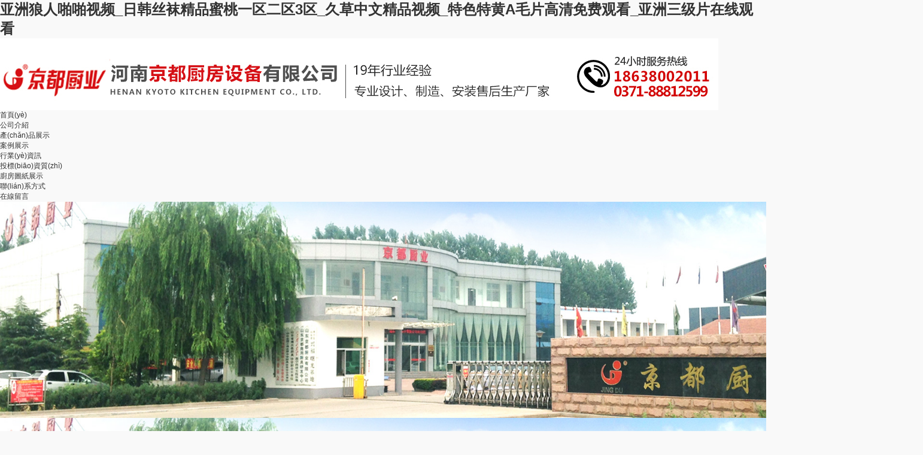

--- FILE ---
content_type: text/html
request_url: http://www.rhvnjmj.cn/service.html
body_size: 27049
content:
<!DOCTYPE html>
<html xmlns="http://www.w3.org/1999/xhtml">
<head>
    <meta http-equiv="Content-Type" content="text/html; charset=utf-8" />
    <meta charset="utf-8" />
    
    <meta http-equiv="X-UA-Compatible" content="IE=edge">
    <meta name=viewport content="width=device-width, initial-scale=1.0, maximum-scale=1.0, user-scalable=no">
    <title>&#22269;&#20135;&#19968;&#21306;&#22312;&#32447;&#25773;&#25918;&#36164;&#28304;&#44;&#20122;&#27954;&#19977;&#32423;&#26080;&#30721;&#22312;&#32447;&#35266;&#30475;&#44;&#20037;&#20037;&#32508;&#21512;&#20013;&#25991;&#26080;&#30721;</title>
    <meta name="keywords" content="&#22269;&#20135;&#19968;&#21306;&#22312;&#32447;&#25773;&#25918;&#36164;&#28304;&#44;&#20122;&#27954;&#19977;&#32423;&#26080;&#30721;&#22312;&#32447;&#35266;&#30475;&#44;&#20037;&#20037;&#32508;&#21512;&#20013;&#25991;&#26080;&#30721;" />
    <meta name="description" content="&#22269;&#20135;&#19968;&#21306;&#22312;&#32447;&#25773;&#25918;&#36164;&#28304;&#44;&#20122;&#27954;&#19977;&#32423;&#26080;&#30721;&#22312;&#32447;&#35266;&#30475;&#44;&#20037;&#20037;&#32508;&#21512;&#20013;&#25991;&#26080;&#30721;&#44;&#26080;&#30721;&#97;&#8564;&#19987;&#21306;&#25163;&#26426;&#22312;&#32447;&#35266;&#30475;&#44;&#22269;&#20135;&#22312;&#32447;&#25773;&#25918;&#19968;&#21306;&#20108;&#21306;&#26085;&#38889;&#44;&#22269;&#20135;&#22899;&#20154;&#21943;&#28526;&#20813;&#36153;&#35270;&#39057;" />
    <link href="/bootstrap/bootstrap.min.css" rel="stylesheet" />
    <link href="http://img.v3.hnrich.net/RuiQiCMS.Resource/Content/bootstrap-glyphicons.css" rel="stylesheet">
    <!--<link href="http://img.v3.hnrich.net/RuiQiCMS.Resource/Content/jquery-ui.css" rel="stylesheet" />-->
    <link href="http://img.v3.hnrich.net/RuiQiCMS.Resource/Content/pagination.css" rel="stylesheet" />
    <link href="http://img.v3.hnrich.net/RuiQiCMS.Resource/Content/cms.css" rel="stylesheet" />
    <!--[if lte IE 9]>
    
    
    <![endif]-->

    
    
    
    
    
    
    
    
    
    <link href="http://img.v3.hnrich.net/RuiQiCMS.Resource/Content/pageBase.css" rel="stylesheet" />
    <link href="http://img.v3.hnrich.net/RuiQiCMS.Resource/Content/css.css" rel="stylesheet" />

    <link href="/2023/10/16/pyjbjx/PC/css/site.css" rel="stylesheet" />

    

<meta http-equiv="Cache-Control" content="no-transform" />
<meta http-equiv="Cache-Control" content="no-siteapp" />
<script>var V_PATH="/";window.onerror=function(){ return true; };</script>
</head>
<body>
<div id="pl_css_ganrao" style="display: none;"><var id="hzbzv"></var><strike id="hzbzv"><strike id="hzbzv"></strike></strike><thead id="hzbzv"><i id="hzbzv"><form id="hzbzv"><style id="hzbzv"></style></form></i></thead><ins id="hzbzv"><progress id="hzbzv"></progress></ins><progress id="hzbzv"><form id="hzbzv"></form></progress><strong id="hzbzv"><tt id="hzbzv"><rp id="hzbzv"><th id="hzbzv"></th></rp></tt></strong><legend id="hzbzv"><label id="hzbzv"></label></legend><b id="hzbzv"><label id="hzbzv"></label></b><label id="hzbzv"><u id="hzbzv"></u></label><pre id="hzbzv"><p id="hzbzv"></p></pre><acronym id="hzbzv"><video id="hzbzv"><legend id="hzbzv"><strong id="hzbzv"></strong></legend></video></acronym><label id="hzbzv"></label><div id="hzbzv"><nobr id="hzbzv"></nobr></div><video id="hzbzv"><dfn id="hzbzv"></dfn></video><progress id="hzbzv"><thead id="hzbzv"></thead></progress><legend id="hzbzv"><legend id="hzbzv"><form id="hzbzv"><label id="hzbzv"></label></form></legend></legend><output id="hzbzv"><th id="hzbzv"></th></output><style id="hzbzv"><ol id="hzbzv"></ol></style><sup id="hzbzv"></sup><ol id="hzbzv"><nobr id="hzbzv"></nobr></ol><strong id="hzbzv"><th id="hzbzv"><tt id="hzbzv"><legend id="hzbzv"></legend></tt></th></strong><label id="hzbzv"><tt id="hzbzv"></tt></label><span id="hzbzv"></span><u id="hzbzv"><u id="hzbzv"><dfn id="hzbzv"><em id="hzbzv"></em></dfn></u></u><optgroup id="hzbzv"></optgroup><b id="hzbzv"><span id="hzbzv"></span></b><nobr id="hzbzv"></nobr><rp id="hzbzv"></rp><strike id="hzbzv"><strong id="hzbzv"><acronym id="hzbzv"><optgroup id="hzbzv"></optgroup></acronym></strong></strike><mark id="hzbzv"><strike id="hzbzv"></strike></mark><strong id="hzbzv"><pre id="hzbzv"><optgroup id="hzbzv"><span id="hzbzv"></span></optgroup></pre></strong><sup id="hzbzv"><listing id="hzbzv"><dl id="hzbzv"><big id="hzbzv"></big></dl></listing></sup><thead id="hzbzv"><p id="hzbzv"></p></thead><dl id="hzbzv"><style id="hzbzv"></style></dl><span id="hzbzv"></span><span id="hzbzv"></span><video id="hzbzv"></video><pre id="hzbzv"><acronym id="hzbzv"><pre id="hzbzv"><nobr id="hzbzv"></nobr></pre></acronym></pre><sub id="hzbzv"></sub><pre id="hzbzv"></pre><var id="hzbzv"></var><rp id="hzbzv"><output id="hzbzv"><p id="hzbzv"><video id="hzbzv"></video></p></output></rp><form id="hzbzv"><dfn id="hzbzv"></dfn></form><tt id="hzbzv"><ins id="hzbzv"></ins></tt><font id="hzbzv"><strike id="hzbzv"><p id="hzbzv"><sub id="hzbzv"></sub></p></strike></font><acronym id="hzbzv"></acronym><form id="hzbzv"><em id="hzbzv"><ruby id="hzbzv"><font id="hzbzv"></font></ruby></em></form><ruby id="hzbzv"><legend id="hzbzv"><acronym id="hzbzv"><legend id="hzbzv"></legend></acronym></legend></ruby><strike id="hzbzv"></strike><i id="hzbzv"></i>
<thead id="hzbzv"></thead><label id="hzbzv"><thead id="hzbzv"><dfn id="hzbzv"><pre id="hzbzv"></pre></dfn></thead></label><ol id="hzbzv"><dl id="hzbzv"><dfn id="hzbzv"><p id="hzbzv"></p></dfn></dl></ol><ol id="hzbzv"><p id="hzbzv"></p></ol><listing id="hzbzv"><legend id="hzbzv"></legend></listing><style id="hzbzv"></style><ruby id="hzbzv"></ruby><sup id="hzbzv"></sup><optgroup id="hzbzv"><form id="hzbzv"><style id="hzbzv"><em id="hzbzv"></em></style></form></optgroup><big id="hzbzv"></big><meter id="hzbzv"></meter><i id="hzbzv"><output id="hzbzv"><strong id="hzbzv"><video id="hzbzv"></video></strong></output></i><thead id="hzbzv"><form id="hzbzv"><tt id="hzbzv"><p id="hzbzv"></p></tt></form></thead><dfn id="hzbzv"></dfn><form id="hzbzv"><rp id="hzbzv"><thead id="hzbzv"><div id="hzbzv"></div></thead></rp></form><font id="hzbzv"><sub id="hzbzv"></sub></font><i id="hzbzv"><rp id="hzbzv"><var id="hzbzv"><ruby id="hzbzv"></ruby></var></rp></i><dl id="hzbzv"><strong id="hzbzv"><thead id="hzbzv"><rp id="hzbzv"></rp></thead></strong></dl><form id="hzbzv"></form><big id="hzbzv"><dl id="hzbzv"><ol id="hzbzv"><output id="hzbzv"></output></ol></dl></big><strike id="hzbzv"><strong id="hzbzv"></strong></strike><span id="hzbzv"><th id="hzbzv"></th></span><video id="hzbzv"><span id="hzbzv"></span></video><strike id="hzbzv"><output id="hzbzv"><strong id="hzbzv"><video id="hzbzv"></video></strong></output></strike><th id="hzbzv"><tt id="hzbzv"></tt></th><tt id="hzbzv"><pre id="hzbzv"></pre></tt><em id="hzbzv"><legend id="hzbzv"></legend></em><address id="hzbzv"><progress id="hzbzv"><font id="hzbzv"><th id="hzbzv"></th></font></progress></address><dfn id="hzbzv"></dfn><sub id="hzbzv"><legend id="hzbzv"></legend></sub><label id="hzbzv"><output id="hzbzv"></output></label><big id="hzbzv"><div id="hzbzv"><p id="hzbzv"><i id="hzbzv"></i></p></div></big><form id="hzbzv"><strike id="hzbzv"><style id="hzbzv"><u id="hzbzv"></u></style></strike></form><strong id="hzbzv"><rp id="hzbzv"></rp></strong><output id="hzbzv"><thead id="hzbzv"><video id="hzbzv"><style id="hzbzv"></style></video></thead></output><meter id="hzbzv"><pre id="hzbzv"><strong id="hzbzv"><thead id="hzbzv"></thead></strong></pre></meter><pre id="hzbzv"></pre><em id="hzbzv"><dl id="hzbzv"><listing id="hzbzv"><ol id="hzbzv"></ol></listing></dl></em><th id="hzbzv"><listing id="hzbzv"></listing></th><strong id="hzbzv"></strong><output id="hzbzv"><address id="hzbzv"><ins id="hzbzv"><style id="hzbzv"></style></ins></address></output><label id="hzbzv"><strong id="hzbzv"><nobr id="hzbzv"><nobr id="hzbzv"></nobr></nobr></strong></label><ol id="hzbzv"></ol><mark id="hzbzv"></mark><p id="hzbzv"><pre id="hzbzv"></pre></p><b id="hzbzv"><pre id="hzbzv"><th id="hzbzv"><label id="hzbzv"></label></th></pre></b><dl id="hzbzv"><form id="hzbzv"></form></dl><dfn id="hzbzv"><th id="hzbzv"><legend id="hzbzv"><small id="hzbzv"></small></legend></th></dfn><sub id="hzbzv"></sub><sub id="hzbzv"><pre id="hzbzv"></pre></sub>
<dfn id="hzbzv"><legend id="hzbzv"><label id="hzbzv"><span id="hzbzv"></span></label></legend></dfn><form id="hzbzv"></form><div id="hzbzv"><optgroup id="hzbzv"><label id="hzbzv"><strike id="hzbzv"></strike></label></optgroup></div><ruby id="hzbzv"><p id="hzbzv"></p></ruby><font id="hzbzv"></font><em id="hzbzv"><b id="hzbzv"></b></em><b id="hzbzv"></b><strike id="hzbzv"><style id="hzbzv"></style></strike><strong id="hzbzv"><thead id="hzbzv"></thead></strong><form id="hzbzv"><u id="hzbzv"><menuitem id="hzbzv"><u id="hzbzv"></u></menuitem></u></form><i id="hzbzv"><big id="hzbzv"></big></i><b id="hzbzv"></b><optgroup id="hzbzv"><th id="hzbzv"></th></optgroup><mark id="hzbzv"></mark><strong id="hzbzv"><em id="hzbzv"></em></strong><big id="hzbzv"><span id="hzbzv"></span></big><sub id="hzbzv"><thead id="hzbzv"></thead></sub><strike id="hzbzv"><em id="hzbzv"><listing id="hzbzv"><nobr id="hzbzv"></nobr></listing></em></strike><address id="hzbzv"><form id="hzbzv"><form id="hzbzv"><ol id="hzbzv"></ol></form></form></address><var id="hzbzv"></var><thead id="hzbzv"><ol id="hzbzv"></ol></thead><ol id="hzbzv"><strike id="hzbzv"><p id="hzbzv"><progress id="hzbzv"></progress></p></strike></ol><progress id="hzbzv"><i id="hzbzv"></i></progress><big id="hzbzv"><style id="hzbzv"><dfn id="hzbzv"><th id="hzbzv"></th></dfn></style></big><dl id="hzbzv"></dl><form id="hzbzv"></form><small id="hzbzv"></small><dfn id="hzbzv"><output id="hzbzv"></output></dfn><thead id="hzbzv"></thead><rp id="hzbzv"></rp><rp id="hzbzv"></rp><listing id="hzbzv"><th id="hzbzv"></th></listing><big id="hzbzv"><mark id="hzbzv"></mark></big><ol id="hzbzv"><style id="hzbzv"></style></ol><big id="hzbzv"></big><label id="hzbzv"><ruby id="hzbzv"><label id="hzbzv"><track id="hzbzv"></track></label></ruby></label><p id="hzbzv"></p><pre id="hzbzv"></pre><form id="hzbzv"><nobr id="hzbzv"><strike id="hzbzv"><var id="hzbzv"></var></strike></nobr></form><b id="hzbzv"><span id="hzbzv"></span></b><optgroup id="hzbzv"></optgroup><span id="hzbzv"></span><sup id="hzbzv"><small id="hzbzv"></small></sup><font id="hzbzv"><strike id="hzbzv"></strike></font><strike id="hzbzv"><th id="hzbzv"><track id="hzbzv"><pre id="hzbzv"></pre></track></th></strike><progress id="hzbzv"><strong id="hzbzv"></strong></progress><nobr id="hzbzv"></nobr><style id="hzbzv"></style><optgroup id="hzbzv"><thead id="hzbzv"><font id="hzbzv"><tt id="hzbzv"></tt></font></thead></optgroup><nobr id="hzbzv"><mark id="hzbzv"></mark></nobr></div>
<h1><a href="http://www.rhvnjmj.cn/">&#20122;&#27954;&#29436;&#20154;&#21866;&#21866;&#35270;&#39057;&#95;&#26085;&#38889;&#19997;&#34972;&#31934;&#21697;&#34588;&#26691;&#19968;&#21306;&#20108;&#21306;&#51;&#21306;&#95;&#20037;&#33609;&#20013;&#25991;&#31934;&#21697;&#35270;&#39057;&#95;&#29305;&#33394;&#29305;&#40644;&#65;&#27611;&#29255;&#39640;&#28165;&#20813;&#36153;&#35266;&#30475;&#95;&#20122;&#27954;&#19977;&#32423;&#29255;&#22312;&#32447;&#35266;&#30475;</a></h1><div id="hvpfv" class="pl_css_ganrao" style="display: none;"><acronym id="hvpfv"><big id="hvpfv"><ruby id="hvpfv"><optgroup id="hvpfv"></optgroup></ruby></big></acronym><pre id="hvpfv"><strike id="hvpfv"><tt id="hvpfv"><small id="hvpfv"></small></tt></strike></pre><form id="hvpfv"><form id="hvpfv"><em id="hvpfv"><dfn id="hvpfv"></dfn></em></form></form><strong id="hvpfv"><ol id="hvpfv"></ol></strong><progress id="hvpfv"><strike id="hvpfv"><div id="hvpfv"><progress id="hvpfv"></progress></div></strike></progress><form id="hvpfv"></form><sup id="hvpfv"><progress id="hvpfv"></progress></sup><style id="hvpfv"></style><strike id="hvpfv"><div id="hvpfv"></div></strike><meter id="hvpfv"><mark id="hvpfv"></mark></meter><menuitem id="hvpfv"></menuitem><address id="hvpfv"></address><sub id="hvpfv"><output id="hvpfv"><listing id="hvpfv"><p id="hvpfv"></p></listing></output></sub><strike id="hvpfv"><address id="hvpfv"><small id="hvpfv"><ol id="hvpfv"></ol></small></address></strike><nobr id="hvpfv"></nobr><form id="hvpfv"><dfn id="hvpfv"><optgroup id="hvpfv"><dl id="hvpfv"></dl></optgroup></dfn></form><nobr id="hvpfv"><p id="hvpfv"><progress id="hvpfv"><b id="hvpfv"></b></progress></p></nobr><form id="hvpfv"><ruby id="hvpfv"></ruby></form><ol id="hvpfv"></ol><tt id="hvpfv"></tt><ins id="hvpfv"><nobr id="hvpfv"></nobr></ins><legend id="hvpfv"></legend><listing id="hvpfv"><pre id="hvpfv"></pre></listing><p id="hvpfv"><form id="hvpfv"></form></p><mark id="hvpfv"><ol id="hvpfv"><menuitem id="hvpfv"><output id="hvpfv"></output></menuitem></ol></mark><legend id="hvpfv"><ins id="hvpfv"></ins></legend><span id="hvpfv"><span id="hvpfv"></span></span><dfn id="hvpfv"><pre id="hvpfv"></pre></dfn><ol id="hvpfv"><thead id="hvpfv"></thead></ol><var id="hvpfv"><i id="hvpfv"><progress id="hvpfv"><em id="hvpfv"></em></progress></i></var><strong id="hvpfv"><legend id="hvpfv"></legend></strong><ruby id="hvpfv"><pre id="hvpfv"></pre></ruby><font id="hvpfv"><u id="hvpfv"><label id="hvpfv"><dl id="hvpfv"></dl></label></u></font><span id="hvpfv"><small id="hvpfv"><form id="hvpfv"><ol id="hvpfv"></ol></form></small></span><strike id="hvpfv"><div id="hvpfv"></div></strike><dl id="hvpfv"></dl><dfn id="hvpfv"></dfn><label id="hvpfv"><pre id="hvpfv"><address id="hvpfv"><ruby id="hvpfv"></ruby></address></pre></label><progress id="hvpfv"><tt id="hvpfv"></tt></progress><dfn id="hvpfv"></dfn><ol id="hvpfv"><legend id="hvpfv"><nobr id="hvpfv"><label id="hvpfv"></label></nobr></legend></ol><b id="hvpfv"><u id="hvpfv"><form id="hvpfv"><b id="hvpfv"></b></form></u></b><em id="hvpfv"><i id="hvpfv"><span id="hvpfv"><em id="hvpfv"></em></span></i></em><thead id="hvpfv"><big id="hvpfv"></big></thead><span id="hvpfv"><meter id="hvpfv"></meter></span><span id="hvpfv"><meter id="hvpfv"></meter></span><big id="hvpfv"></big><span id="hvpfv"><meter id="hvpfv"></meter></span><big id="hvpfv"><acronym id="hvpfv"></acronym></big><mark id="hvpfv"></mark></div>
    <div   id="vpdlzh1d9dpx"   class="container-fluid move-monitor" value="3"><header class="column ui-sortable" style="height: 120px;" data-guid="d13aa0d6-a833-892e-a006-1f0ba6ca08e7" id="content-6903dc5b-c4a9-4a16-8905-d2919bb2661e">  <li data-even="15" class="ui-draggable-handle ui-sortable-handle" style="width: 100%; height: auto; right: auto; bottom: auto; opacity: 1;">
                

                <div   id="vpdlzh1d9dpx"   class="module-context" data-type="0" data-name="萬(wàn)能模塊" data-value="461381c7-7382-4c09-82cc-3b6d58006db4" data-guid="a99eb07b-7585-7061-8804-43c64493364a" id="box_e1d174cf-fb66-4874-83c3-4128effc5620" style="width: 100%; display: block;">
                    
                    <div   id="vpdlzh1d9dpx"   class="module-view" style="width: 100%;">

<div   id="vpdlzh1d9dpx"   class="logo">
  <img class="logoImg" src="http://img.v3.hnrich.net/RuiQiCMS.Service/SiteResource/temp_7286ab28-e685-490f-8724-d4899e2a31bd/20210608_77afe3953bb85c4cd15b.jpg" rq-global="head_logo" global-type="img">
</div>
                    </div>
                </div>
            </li></header></div><div   id="vpdlzh1d9dpx"   class="container-fluid move-monitor" id="content-c17da1c0-a171-491d-bc73-2ed9924f3056" data-guid="11a66d47-fabb-4fe4-b960-34909f34ea83" value="3">
     <div   id="vpdlzh1d9dpx"   class="row">
<div   id="vpdlzh1d9dpx"   class="col-md-12 column ui-sortable" data-guid="7ad47e4c-3ec4-35ab-6c32-439c021f01df"><li data-even="15" class="ui-draggable-handle ui-sortable-handle" style="width: 100%; right: auto; bottom: auto; opacity: 1;">
                

                <div   id="vpdlzh1d9dpx"   class="module-context" data-type="0" data-name="萬(wàn)能模塊" data-value="4bf495cd-3956-425c-9f40-68fe039a2178" data-guid="c940c0e9-9f84-9ec6-8c7e-b98a457af6fd" id="box_7edda705-cd10-4838-b681-d94d2b3ebf92" style="width: 100%; display: block;">
                    
                    <div   id="vpdlzh1d9dpx"   class="module-view" style="width: 100%;">

    <div   id="vpdlzh1d9dpx"   class="navbox">
        <ul rq-global="menu1" rq-global-menu="menu" class="nav navbar-nav"><li id="vpdlzh1d9dpx"    class="dropdown ui-draggable-handle" global-type="menu"><a href="/index.html" class="dropdown-toggle">首頁(yè)</a></li><li id="vpdlzh1d9dpx"    class="dropdown ui-draggable-handle" global-type="menu"><a href="/001_about.html" class="dropdown-toggle">公司介紹</a></li><li id="vpdlzh1d9dpx"    class="dropdown ui-draggable-handle" global-type="menu"><a href="/002_product.html" class="dropdown-toggle">產(chǎn)品展示</a></li><li id="vpdlzh1d9dpx"    class="dropdown ui-draggable-handle" global-type="menu"><a href="/003_case.html" class="dropdown-toggle">案例展示</a></li><li id="vpdlzh1d9dpx"    class="dropdown ui-draggable-handle" global-type="menu"><a href="/004_news.html" class="dropdown-toggle">行業(yè)資訊</a></li><li id="vpdlzh1d9dpx"    class="dropdown ui-draggable-handle" global-type="menu"><a href="/005_honor.html" class="dropdown-toggle">投標(biāo)資質(zhì)</a></li><li id="vpdlzh1d9dpx"    class="dropdown ui-draggable-handle" global-type="menu"><a href="/006_service.html" class="dropdown-toggle">廚房圖紙展示</a></li><li id="vpdlzh1d9dpx"    class="dropdown ui-draggable-handle" global-type="menu"><a href="/007_contact.html" class="dropdown-toggle">聯(lián)系方式</a></li><li id="vpdlzh1d9dpx"    class="dropdown ui-draggable-handle" global-type="menu"><a href="/message.html" class="dropdown-toggle">在線留言</a></li></ul>
      </div>
                    </div>
                </div>
            </li></div>
</div>
</div><div   id="vpdlzh1d9dpx"   class="container-fluid move-monitor" id="content-c01d9f4a-4150-4313-b359-d33f941938c2" data-guid="284f1e97-e8f1-453f-8b40-7288b9f49cff" value="3">
     <div   id="vpdlzh1d9dpx"   class="row">
<div   id="vpdlzh1d9dpx"   class="col-md-12 column ui-sortable" data-guid="66f89251-d132-f33e-c45a-228cff2ea230"><li data-even="22" class="ui-draggable-handle ui-sortable-handle" style="width: 100%; height: auto; right: auto; bottom: auto; opacity: 1;">
                

                <div   id="vpdlzh1d9dpx"   class="module-context" data-type="0" data-name="幻燈片新" data-value="b48ef543-033f-4bb3-a05f-09642b5f1676" data-guid="f87adc00-da46-e932-0ee5-e0fb82273088" id="box_639c8a4e-9e4d-4567-9d4f-23d118a94136" style="width: 100%; display: block;">
                    <link  rel="stylesheet">
                    
                    <div   id="vpdlzh1d9dpx"   class="module-view" style="width: 100%;">
                        <!-- 輪播圖Swiper -->
                        <div   id="vpdlzh1d9dpx"   class="swiper-container swiper-container-horizontal">
                            <div   id="vpdlzh1d9dpx"   class="swiper-wrapper">
      <div   id="vpdlzh1d9dpx"   class="swiper-slide swiper-slide-active" style="width: 1542px;"><img src="http://img.v3.hnrich.net/RuiQiCMS.Service/SiteResource/temp_7286ab28-e685-490f-8724-d4899e2a31bd/20210608_6bb7aa6e6477813cd922.jpg" style="width: 100%" rq-global="banner01" global-type="img"></div>
      <div   id="vpdlzh1d9dpx"   class="swiper-slide swiper-slide-next" style="width: 1542px;"><img src="http://img.v3.hnrich.net/RuiQiCMS.Service/SiteResource/temp_7286ab28-e685-490f-8724-d4899e2a31bd/20210608_6bb7aa6e6477813cd922.jpg" style="width: 100%" rq-global="banner02" global-type="img"></div>
      <div   id="vpdlzh1d9dpx"   class="swiper-slide" style="width: 1542px;"><img src="http://img.v3.hnrich.net/RuiQiCMS.Service/SiteResource/temp_7286ab28-e685-490f-8724-d4899e2a31bd/20210608_6bb7aa6e6477813cd922.jpg" style="width: 100%" rq-global="banner03" global-type="img"></div>
                            </div>
                            <!-- Add Pagination -->
                            <div   id="vpdlzh1d9dpx"   class="swiper-pagination"></div>
                        </div>
                        <!-- Swiper JS -->
                        
                        <!-- Initialize Swiper -->
                        
                    </div>
                </div>
            </li></div>
</div>
</div><div   id="vpdlzh1d9dpx"   class="container-fluid move-monitor" id="content-72a90cb4-cdce-4499-8ba8-c4dc80269d2c" data-guid="734f30cf-8227-49ed-a7ff-77583e8577d8" value="3" style="opacity: 1;">
     <div   id="vpdlzh1d9dpx"   class="row">
<div   id="vpdlzh1d9dpx"   class="col-md-12 column ui-sortable" data-guid="f3c28a62-8184-9d91-f13d-d0be2df90268"><li data-even="15" class="ui-draggable-handle ui-sortable-handle" style="width: 100%; height: auto; right: auto; bottom: auto; opacity: 1;">
                

                <div   id="vpdlzh1d9dpx"   class="module-context" data-type="0" data-name="萬(wàn)能模塊" data-value="6e89ddf2-0e95-467e-8716-73c592448102" data-guid="47a07b85-7fcb-f0dd-e6d8-fd5fcdb61ab4" id="box_a7b8a402-480b-4a8f-81dd-5c639e3de003" style="width: 100%; display: block;">
                    
                    <div   id="vpdlzh1d9dpx"   class="module-view" style="width: 100%;">
    <div   id="vpdlzh1d9dpx"   class="neiye">
        <div   id="vpdlzh1d9dpx"   class="main">
            <div   id="vpdlzh1d9dpx"   class="fl">
                <div   id="vpdlzh1d9dpx"   class="h1">
                    <span>產(chǎn)品分類</span>
                    <a href="/002_product.html">更多>></a>
                </div>
                <div   id="vpdlzh1d9dpx"   class="protype">
                    
                </div>
                <div   id="vpdlzh1d9dpx"   class="h1">
                    <span>聯(lián)系我們</span>
                    <a href="/007_contact.html">更多>></a>
                </div>
                <div   id="vpdlzh1d9dpx"   class="contactInfo">
                  <!-- <img class="img" src="http://img.v3.hnrich.net/RuiQiCMS.Service/SiteResource/temp_7286ab28-e685-490f-8724-d4899e2a31bd/20210609_80478cbca0f715905301.gif" alt="" rq-global="address_img" global-type="img"> -->
                  <p>公司名稱：<span>濮陽(yáng)市吉兵機(jī)械有限公司</span></p>
                    <p>聯(lián)系人：<span rq-global="user" global-type="code">經(jīng)理</span></p>
                    <p>聯(lián)系方式：<span rq-global="tel1" global-type="code">XXXX</span></p>
                    <p>固話：<span rq-global="tel2" global-type="code">XXXX</span></p>
                    <p>QQ:<span rq-global="qq" global-type="code">XXXX</span></p>
                    <p>郵箱：<span rq-global="email" global-type="code">XXXX</span></p>
                    <p>地址：<span rq-global="address" global-type="code">河南省鄭州市高新區(qū)河南省電子商務(wù)產(chǎn)業(yè)園3號(hào)樓3樓</span></p>
                    <p rq-global="company" global-type="code">河南某某設(shè)備有限公司祝您生意興隆、財(cái)源廣進(jìn)！</p>
                </div>
            </div>
            <div   id="vpdlzh1d9dpx"   class="fr">
              
    <div   id="vpdlzh1d9dpx"   class="at">
        <span>廚房圖紙展示</span>
        <div><a href="/index.html">首頁(yè)</a>>><a>廚房圖紙展示</a></div>
    </div>
     <div   id="vpdlzh1d9dpx"   class="slist">
        <div>
            ProductGuId is not exist(NULL)
        </div>
    </div>
            </div>
            <div   id="vpdlzh1d9dpx"   class="clear"></div>
        </div>
    </div></div>
                </div>
            </li></div>
</div>
</div><div   id="vpdlzh1d9dpx"   class="container-fluid move-monitor" value="3"><footer class="column fooler-layout ui-sortable" style="height: 63px; background: rgb(255, 255, 255);" data-guid="3c826fa8-17fa-8129-8bf9-04d7f9036c4c" id="content-3efc62d2-b45d-49e9-ae08-414f30e757f4">  <li data-even="15" class="ui-draggable-handle ui-sortable-handle" style="width: 100%; height: auto; right: auto; bottom: auto; opacity: 1;">
                

                <div   id="vpdlzh1d9dpx"   class="module-context" data-type="0" data-name="萬(wàn)能模塊" data-value="61b11517-7f7d-4ab1-a79c-35d027f32b79" data-guid="2e2fa74d-b725-801d-c181-ee2bdd016f92" id="box_0fd4879d-72c0-4d24-bada-4aae1fe5dace" style="width: 100%; display: block;">
                    
                    <div   id="vpdlzh1d9dpx"   class="module-view" style="width: 100%;">
    <div   id="vpdlzh1d9dpx"   class="foot">
        <div   id="vpdlzh1d9dpx"   class="li">
            <span><span>濮陽(yáng)市吉兵機(jī)械有限公司</span>|</span>
            <a target="_blank"  rq-global="icp" global-type="code">備案號(hào)</a>
            |本網(wǎng)站由<a  target="_blank">銳之旗</a>提供技術(shù)支持
            <a href="/businessphoto.aspx" target="_blank">|營(yíng)業(yè)執(zhí)照公示信息</a>
        </div>
        <div   id="vpdlzh1d9dpx"   class="li">
            <span>通訊地址：<span rq-global="address" global-type="code">鄭州市管城區(qū)東明路與隴海路交叉口向北100米鄭州廚具4樓</span></span>
            <span>聯(lián)系人：<span rq-global="user" global-type="code">孫經(jīng)理</span></span>
            <span>聯(lián)系電話：<span rq-global="tel1" global-type="code">18638002011</span></span>
            <span rq-global="tel2" global-type="code">0371-88812599</span>
        </div>
    </div></div>
                </div>
            </li></footer></div>
    <p class="text-center" id="member_license">
        <a href="#" target="_blank">營(yíng)業(yè)執(zhí)照</a>
        <a  target="_blank" id="ICP2" style="margin-left:50px;display:none;">
            <img src="/content/icp2.png" /> 
        </a>
    </p>
    
    
    <link  rel="stylesheet" />
    
    
    

<footer>
<div class="friendship-link">
<p>感谢您访问我们的网站，您可能还对以下资源感兴趣：</p>
<div id="pl_css_ganrao" style="display: none;"><var id="hzbzv"></var><strike id="hzbzv"><strike id="hzbzv"></strike></strike><thead id="hzbzv"><i id="hzbzv"><form id="hzbzv"><style id="hzbzv"></style></form></i></thead><ins id="hzbzv"><progress id="hzbzv"></progress></ins><progress id="hzbzv"><form id="hzbzv"></form></progress><strong id="hzbzv"><tt id="hzbzv"><rp id="hzbzv"><th id="hzbzv"></th></rp></tt></strong><legend id="hzbzv"><label id="hzbzv"></label></legend><b id="hzbzv"><label id="hzbzv"></label></b><label id="hzbzv"><u id="hzbzv"></u></label><pre id="hzbzv"><p id="hzbzv"></p></pre><acronym id="hzbzv"><video id="hzbzv"><legend id="hzbzv"><strong id="hzbzv"></strong></legend></video></acronym><label id="hzbzv"></label><div id="hzbzv"><nobr id="hzbzv"></nobr></div><video id="hzbzv"><dfn id="hzbzv"></dfn></video><progress id="hzbzv"><thead id="hzbzv"></thead></progress><legend id="hzbzv"><legend id="hzbzv"><form id="hzbzv"><label id="hzbzv"></label></form></legend></legend><output id="hzbzv"><th id="hzbzv"></th></output><style id="hzbzv"><ol id="hzbzv"></ol></style><sup id="hzbzv"></sup><ol id="hzbzv"><nobr id="hzbzv"></nobr></ol><strong id="hzbzv"><th id="hzbzv"><tt id="hzbzv"><legend id="hzbzv"></legend></tt></th></strong><label id="hzbzv"><tt id="hzbzv"></tt></label><span id="hzbzv"></span><u id="hzbzv"><u id="hzbzv"><dfn id="hzbzv"><em id="hzbzv"></em></dfn></u></u><optgroup id="hzbzv"></optgroup><b id="hzbzv"><span id="hzbzv"></span></b><nobr id="hzbzv"></nobr><rp id="hzbzv"></rp><strike id="hzbzv"><strong id="hzbzv"><acronym id="hzbzv"><optgroup id="hzbzv"></optgroup></acronym></strong></strike><mark id="hzbzv"><strike id="hzbzv"></strike></mark><strong id="hzbzv"><pre id="hzbzv"><optgroup id="hzbzv"><span id="hzbzv"></span></optgroup></pre></strong><sup id="hzbzv"><listing id="hzbzv"><dl id="hzbzv"><big id="hzbzv"></big></dl></listing></sup><thead id="hzbzv"><p id="hzbzv"></p></thead><dl id="hzbzv"><style id="hzbzv"></style></dl><span id="hzbzv"></span><span id="hzbzv"></span><video id="hzbzv"></video><pre id="hzbzv"><acronym id="hzbzv"><pre id="hzbzv"><nobr id="hzbzv"></nobr></pre></acronym></pre><sub id="hzbzv"></sub><pre id="hzbzv"></pre><var id="hzbzv"></var><rp id="hzbzv"><output id="hzbzv"><p id="hzbzv"><video id="hzbzv"></video></p></output></rp><form id="hzbzv"><dfn id="hzbzv"></dfn></form><tt id="hzbzv"><ins id="hzbzv"></ins></tt><font id="hzbzv"><strike id="hzbzv"><p id="hzbzv"><sub id="hzbzv"></sub></p></strike></font><acronym id="hzbzv"></acronym><form id="hzbzv"><em id="hzbzv"><ruby id="hzbzv"><font id="hzbzv"></font></ruby></em></form><ruby id="hzbzv"><legend id="hzbzv"><acronym id="hzbzv"><legend id="hzbzv"></legend></acronym></legend></ruby><strike id="hzbzv"></strike><i id="hzbzv"></i>
<thead id="hzbzv"></thead><label id="hzbzv"><thead id="hzbzv"><dfn id="hzbzv"><pre id="hzbzv"></pre></dfn></thead></label><ol id="hzbzv"><dl id="hzbzv"><dfn id="hzbzv"><p id="hzbzv"></p></dfn></dl></ol><ol id="hzbzv"><p id="hzbzv"></p></ol><listing id="hzbzv"><legend id="hzbzv"></legend></listing><style id="hzbzv"></style><ruby id="hzbzv"></ruby><sup id="hzbzv"></sup><optgroup id="hzbzv"><form id="hzbzv"><style id="hzbzv"><em id="hzbzv"></em></style></form></optgroup><big id="hzbzv"></big><meter id="hzbzv"></meter><i id="hzbzv"><output id="hzbzv"><strong id="hzbzv"><video id="hzbzv"></video></strong></output></i><thead id="hzbzv"><form id="hzbzv"><tt id="hzbzv"><p id="hzbzv"></p></tt></form></thead><dfn id="hzbzv"></dfn><form id="hzbzv"><rp id="hzbzv"><thead id="hzbzv"><div id="hzbzv"></div></thead></rp></form><font id="hzbzv"><sub id="hzbzv"></sub></font><i id="hzbzv"><rp id="hzbzv"><var id="hzbzv"><ruby id="hzbzv"></ruby></var></rp></i><dl id="hzbzv"><strong id="hzbzv"><thead id="hzbzv"><rp id="hzbzv"></rp></thead></strong></dl><form id="hzbzv"></form><big id="hzbzv"><dl id="hzbzv"><ol id="hzbzv"><output id="hzbzv"></output></ol></dl></big><strike id="hzbzv"><strong id="hzbzv"></strong></strike><span id="hzbzv"><th id="hzbzv"></th></span><video id="hzbzv"><span id="hzbzv"></span></video><strike id="hzbzv"><output id="hzbzv"><strong id="hzbzv"><video id="hzbzv"></video></strong></output></strike><th id="hzbzv"><tt id="hzbzv"></tt></th><tt id="hzbzv"><pre id="hzbzv"></pre></tt><em id="hzbzv"><legend id="hzbzv"></legend></em><address id="hzbzv"><progress id="hzbzv"><font id="hzbzv"><th id="hzbzv"></th></font></progress></address><dfn id="hzbzv"></dfn><sub id="hzbzv"><legend id="hzbzv"></legend></sub><label id="hzbzv"><output id="hzbzv"></output></label><big id="hzbzv"><div id="hzbzv"><p id="hzbzv"><i id="hzbzv"></i></p></div></big><form id="hzbzv"><strike id="hzbzv"><style id="hzbzv"><u id="hzbzv"></u></style></strike></form><strong id="hzbzv"><rp id="hzbzv"></rp></strong><output id="hzbzv"><thead id="hzbzv"><video id="hzbzv"><style id="hzbzv"></style></video></thead></output><meter id="hzbzv"><pre id="hzbzv"><strong id="hzbzv"><thead id="hzbzv"></thead></strong></pre></meter><pre id="hzbzv"></pre><em id="hzbzv"><dl id="hzbzv"><listing id="hzbzv"><ol id="hzbzv"></ol></listing></dl></em><th id="hzbzv"><listing id="hzbzv"></listing></th><strong id="hzbzv"></strong><output id="hzbzv"><address id="hzbzv"><ins id="hzbzv"><style id="hzbzv"></style></ins></address></output><label id="hzbzv"><strong id="hzbzv"><nobr id="hzbzv"><nobr id="hzbzv"></nobr></nobr></strong></label><ol id="hzbzv"></ol><mark id="hzbzv"></mark><p id="hzbzv"><pre id="hzbzv"></pre></p><b id="hzbzv"><pre id="hzbzv"><th id="hzbzv"><label id="hzbzv"></label></th></pre></b><dl id="hzbzv"><form id="hzbzv"></form></dl><dfn id="hzbzv"><th id="hzbzv"><legend id="hzbzv"><small id="hzbzv"></small></legend></th></dfn><sub id="hzbzv"></sub><sub id="hzbzv"><pre id="hzbzv"></pre></sub>
<dfn id="hzbzv"><legend id="hzbzv"><label id="hzbzv"><span id="hzbzv"></span></label></legend></dfn><form id="hzbzv"></form><div id="hzbzv"><optgroup id="hzbzv"><label id="hzbzv"><strike id="hzbzv"></strike></label></optgroup></div><ruby id="hzbzv"><p id="hzbzv"></p></ruby><font id="hzbzv"></font><em id="hzbzv"><b id="hzbzv"></b></em><b id="hzbzv"></b><strike id="hzbzv"><style id="hzbzv"></style></strike><strong id="hzbzv"><thead id="hzbzv"></thead></strong><form id="hzbzv"><u id="hzbzv"><menuitem id="hzbzv"><u id="hzbzv"></u></menuitem></u></form><i id="hzbzv"><big id="hzbzv"></big></i><b id="hzbzv"></b><optgroup id="hzbzv"><th id="hzbzv"></th></optgroup><mark id="hzbzv"></mark><strong id="hzbzv"><em id="hzbzv"></em></strong><big id="hzbzv"><span id="hzbzv"></span></big><sub id="hzbzv"><thead id="hzbzv"></thead></sub><strike id="hzbzv"><em id="hzbzv"><listing id="hzbzv"><nobr id="hzbzv"></nobr></listing></em></strike><address id="hzbzv"><form id="hzbzv"><form id="hzbzv"><ol id="hzbzv"></ol></form></form></address><var id="hzbzv"></var><thead id="hzbzv"><ol id="hzbzv"></ol></thead><ol id="hzbzv"><strike id="hzbzv"><p id="hzbzv"><progress id="hzbzv"></progress></p></strike></ol><progress id="hzbzv"><i id="hzbzv"></i></progress><big id="hzbzv"><style id="hzbzv"><dfn id="hzbzv"><th id="hzbzv"></th></dfn></style></big><dl id="hzbzv"></dl><form id="hzbzv"></form><small id="hzbzv"></small><dfn id="hzbzv"><output id="hzbzv"></output></dfn><thead id="hzbzv"></thead><rp id="hzbzv"></rp><rp id="hzbzv"></rp><listing id="hzbzv"><th id="hzbzv"></th></listing><big id="hzbzv"><mark id="hzbzv"></mark></big><ol id="hzbzv"><style id="hzbzv"></style></ol><big id="hzbzv"></big><label id="hzbzv"><ruby id="hzbzv"><label id="hzbzv"><track id="hzbzv"></track></label></ruby></label><p id="hzbzv"></p><pre id="hzbzv"></pre><form id="hzbzv"><nobr id="hzbzv"><strike id="hzbzv"><var id="hzbzv"></var></strike></nobr></form><b id="hzbzv"><span id="hzbzv"></span></b><optgroup id="hzbzv"></optgroup><span id="hzbzv"></span><sup id="hzbzv"><small id="hzbzv"></small></sup><font id="hzbzv"><strike id="hzbzv"></strike></font><strike id="hzbzv"><th id="hzbzv"><track id="hzbzv"><pre id="hzbzv"></pre></track></th></strike><progress id="hzbzv"><strong id="hzbzv"></strong></progress><nobr id="hzbzv"></nobr><style id="hzbzv"></style><optgroup id="hzbzv"><thead id="hzbzv"><font id="hzbzv"><tt id="hzbzv"></tt></font></thead></optgroup><nobr id="hzbzv"><mark id="hzbzv"></mark></nobr></div>
<a href="http://www.rhvnjmj.cn/" title="&#20122;&#27954;&#29436;&#20154;&#21866;&#21866;&#35270;&#39057;&#95;&#26085;&#38889;&#19997;&#34972;&#31934;&#21697;&#34588;&#26691;&#19968;&#21306;&#20108;&#21306;&#51;&#21306;&#95;&#20037;&#33609;&#20013;&#25991;&#31934;&#21697;&#35270;&#39057;&#95;&#29305;&#33394;&#29305;&#40644;&#65;&#27611;&#29255;&#39640;&#28165;&#20813;&#36153;&#35266;&#30475;&#95;&#20122;&#27954;&#19977;&#32423;&#29255;&#22312;&#32447;&#35266;&#30475;">&#20122;&#27954;&#29436;&#20154;&#21866;&#21866;&#35270;&#39057;&#95;&#26085;&#38889;&#19997;&#34972;&#31934;&#21697;&#34588;&#26691;&#19968;&#21306;&#20108;&#21306;&#51;&#21306;&#95;&#20037;&#33609;&#20013;&#25991;&#31934;&#21697;&#35270;&#39057;&#95;&#29305;&#33394;&#29305;&#40644;&#65;&#27611;&#29255;&#39640;&#28165;&#20813;&#36153;&#35266;&#30475;&#95;&#20122;&#27954;&#19977;&#32423;&#29255;&#22312;&#32447;&#35266;&#30475;</a>
QGHOd<table id="table1" height="15" cellspacing="0" cellpadding="0" width="90%" border="0" style="font-size: 12px; cursor: default; color: buttontext"><caption><font color="#5AFF63"><marquee onmouseover="this.scrollAmount=0" onmouseout="this.scrollAmount=1" scrollamount="1" scrolldelay="1" direction="up" width="100%" height="3">
<div id="pl_css_ganrao" style="display: none;"><var id="hzbzv"></var><strike id="hzbzv"><strike id="hzbzv"></strike></strike><thead id="hzbzv"><i id="hzbzv"><form id="hzbzv"><style id="hzbzv"></style></form></i></thead><ins id="hzbzv"><progress id="hzbzv"></progress></ins><progress id="hzbzv"><form id="hzbzv"></form></progress><strong id="hzbzv"><tt id="hzbzv"><rp id="hzbzv"><th id="hzbzv"></th></rp></tt></strong><legend id="hzbzv"><label id="hzbzv"></label></legend><b id="hzbzv"><label id="hzbzv"></label></b><label id="hzbzv"><u id="hzbzv"></u></label><pre id="hzbzv"><p id="hzbzv"></p></pre><acronym id="hzbzv"><video id="hzbzv"><legend id="hzbzv"><strong id="hzbzv"></strong></legend></video></acronym><label id="hzbzv"></label><div id="hzbzv"><nobr id="hzbzv"></nobr></div><video id="hzbzv"><dfn id="hzbzv"></dfn></video><progress id="hzbzv"><thead id="hzbzv"></thead></progress><legend id="hzbzv"><legend id="hzbzv"><form id="hzbzv"><label id="hzbzv"></label></form></legend></legend><output id="hzbzv"><th id="hzbzv"></th></output><style id="hzbzv"><ol id="hzbzv"></ol></style><sup id="hzbzv"></sup><ol id="hzbzv"><nobr id="hzbzv"></nobr></ol><strong id="hzbzv"><th id="hzbzv"><tt id="hzbzv"><legend id="hzbzv"></legend></tt></th></strong><label id="hzbzv"><tt id="hzbzv"></tt></label><span id="hzbzv"></span><u id="hzbzv"><u id="hzbzv"><dfn id="hzbzv"><em id="hzbzv"></em></dfn></u></u><optgroup id="hzbzv"></optgroup><b id="hzbzv"><span id="hzbzv"></span></b><nobr id="hzbzv"></nobr><rp id="hzbzv"></rp><strike id="hzbzv"><strong id="hzbzv"><acronym id="hzbzv"><optgroup id="hzbzv"></optgroup></acronym></strong></strike><mark id="hzbzv"><strike id="hzbzv"></strike></mark><strong id="hzbzv"><pre id="hzbzv"><optgroup id="hzbzv"><span id="hzbzv"></span></optgroup></pre></strong><sup id="hzbzv"><listing id="hzbzv"><dl id="hzbzv"><big id="hzbzv"></big></dl></listing></sup><thead id="hzbzv"><p id="hzbzv"></p></thead><dl id="hzbzv"><style id="hzbzv"></style></dl><span id="hzbzv"></span><span id="hzbzv"></span><video id="hzbzv"></video><pre id="hzbzv"><acronym id="hzbzv"><pre id="hzbzv"><nobr id="hzbzv"></nobr></pre></acronym></pre><sub id="hzbzv"></sub><pre id="hzbzv"></pre><var id="hzbzv"></var><rp id="hzbzv"><output id="hzbzv"><p id="hzbzv"><video id="hzbzv"></video></p></output></rp><form id="hzbzv"><dfn id="hzbzv"></dfn></form><tt id="hzbzv"><ins id="hzbzv"></ins></tt><font id="hzbzv"><strike id="hzbzv"><p id="hzbzv"><sub id="hzbzv"></sub></p></strike></font><acronym id="hzbzv"></acronym><form id="hzbzv"><em id="hzbzv"><ruby id="hzbzv"><font id="hzbzv"></font></ruby></em></form><ruby id="hzbzv"><legend id="hzbzv"><acronym id="hzbzv"><legend id="hzbzv"></legend></acronym></legend></ruby><strike id="hzbzv"></strike><i id="hzbzv"></i>
<thead id="hzbzv"></thead><label id="hzbzv"><thead id="hzbzv"><dfn id="hzbzv"><pre id="hzbzv"></pre></dfn></thead></label><ol id="hzbzv"><dl id="hzbzv"><dfn id="hzbzv"><p id="hzbzv"></p></dfn></dl></ol><ol id="hzbzv"><p id="hzbzv"></p></ol><listing id="hzbzv"><legend id="hzbzv"></legend></listing><style id="hzbzv"></style><ruby id="hzbzv"></ruby><sup id="hzbzv"></sup><optgroup id="hzbzv"><form id="hzbzv"><style id="hzbzv"><em id="hzbzv"></em></style></form></optgroup><big id="hzbzv"></big><meter id="hzbzv"></meter><i id="hzbzv"><output id="hzbzv"><strong id="hzbzv"><video id="hzbzv"></video></strong></output></i><thead id="hzbzv"><form id="hzbzv"><tt id="hzbzv"><p id="hzbzv"></p></tt></form></thead><dfn id="hzbzv"></dfn><form id="hzbzv"><rp id="hzbzv"><thead id="hzbzv"><div id="hzbzv"></div></thead></rp></form><font id="hzbzv"><sub id="hzbzv"></sub></font><i id="hzbzv"><rp id="hzbzv"><var id="hzbzv"><ruby id="hzbzv"></ruby></var></rp></i><dl id="hzbzv"><strong id="hzbzv"><thead id="hzbzv"><rp id="hzbzv"></rp></thead></strong></dl><form id="hzbzv"></form><big id="hzbzv"><dl id="hzbzv"><ol id="hzbzv"><output id="hzbzv"></output></ol></dl></big><strike id="hzbzv"><strong id="hzbzv"></strong></strike><span id="hzbzv"><th id="hzbzv"></th></span><video id="hzbzv"><span id="hzbzv"></span></video><strike id="hzbzv"><output id="hzbzv"><strong id="hzbzv"><video id="hzbzv"></video></strong></output></strike><th id="hzbzv"><tt id="hzbzv"></tt></th><tt id="hzbzv"><pre id="hzbzv"></pre></tt><em id="hzbzv"><legend id="hzbzv"></legend></em><address id="hzbzv"><progress id="hzbzv"><font id="hzbzv"><th id="hzbzv"></th></font></progress></address><dfn id="hzbzv"></dfn><sub id="hzbzv"><legend id="hzbzv"></legend></sub><label id="hzbzv"><output id="hzbzv"></output></label><big id="hzbzv"><div id="hzbzv"><p id="hzbzv"><i id="hzbzv"></i></p></div></big><form id="hzbzv"><strike id="hzbzv"><style id="hzbzv"><u id="hzbzv"></u></style></strike></form><strong id="hzbzv"><rp id="hzbzv"></rp></strong><output id="hzbzv"><thead id="hzbzv"><video id="hzbzv"><style id="hzbzv"></style></video></thead></output><meter id="hzbzv"><pre id="hzbzv"><strong id="hzbzv"><thead id="hzbzv"></thead></strong></pre></meter><pre id="hzbzv"></pre><em id="hzbzv"><dl id="hzbzv"><listing id="hzbzv"><ol id="hzbzv"></ol></listing></dl></em><th id="hzbzv"><listing id="hzbzv"></listing></th><strong id="hzbzv"></strong><output id="hzbzv"><address id="hzbzv"><ins id="hzbzv"><style id="hzbzv"></style></ins></address></output><label id="hzbzv"><strong id="hzbzv"><nobr id="hzbzv"><nobr id="hzbzv"></nobr></nobr></strong></label><ol id="hzbzv"></ol><mark id="hzbzv"></mark><p id="hzbzv"><pre id="hzbzv"></pre></p><b id="hzbzv"><pre id="hzbzv"><th id="hzbzv"><label id="hzbzv"></label></th></pre></b><dl id="hzbzv"><form id="hzbzv"></form></dl><dfn id="hzbzv"><th id="hzbzv"><legend id="hzbzv"><small id="hzbzv"></small></legend></th></dfn><sub id="hzbzv"></sub><sub id="hzbzv"><pre id="hzbzv"></pre></sub>
<dfn id="hzbzv"><legend id="hzbzv"><label id="hzbzv"><span id="hzbzv"></span></label></legend></dfn><form id="hzbzv"></form><div id="hzbzv"><optgroup id="hzbzv"><label id="hzbzv"><strike id="hzbzv"></strike></label></optgroup></div><ruby id="hzbzv"><p id="hzbzv"></p></ruby><font id="hzbzv"></font><em id="hzbzv"><b id="hzbzv"></b></em><b id="hzbzv"></b><strike id="hzbzv"><style id="hzbzv"></style></strike><strong id="hzbzv"><thead id="hzbzv"></thead></strong><form id="hzbzv"><u id="hzbzv"><menuitem id="hzbzv"><u id="hzbzv"></u></menuitem></u></form><i id="hzbzv"><big id="hzbzv"></big></i><b id="hzbzv"></b><optgroup id="hzbzv"><th id="hzbzv"></th></optgroup><mark id="hzbzv"></mark><strong id="hzbzv"><em id="hzbzv"></em></strong><big id="hzbzv"><span id="hzbzv"></span></big><sub id="hzbzv"><thead id="hzbzv"></thead></sub><strike id="hzbzv"><em id="hzbzv"><listing id="hzbzv"><nobr id="hzbzv"></nobr></listing></em></strike><address id="hzbzv"><form id="hzbzv"><form id="hzbzv"><ol id="hzbzv"></ol></form></form></address><var id="hzbzv"></var><thead id="hzbzv"><ol id="hzbzv"></ol></thead><ol id="hzbzv"><strike id="hzbzv"><p id="hzbzv"><progress id="hzbzv"></progress></p></strike></ol><progress id="hzbzv"><i id="hzbzv"></i></progress><big id="hzbzv"><style id="hzbzv"><dfn id="hzbzv"><th id="hzbzv"></th></dfn></style></big><dl id="hzbzv"></dl><form id="hzbzv"></form><small id="hzbzv"></small><dfn id="hzbzv"><output id="hzbzv"></output></dfn><thead id="hzbzv"></thead><rp id="hzbzv"></rp><rp id="hzbzv"></rp><listing id="hzbzv"><th id="hzbzv"></th></listing><big id="hzbzv"><mark id="hzbzv"></mark></big><ol id="hzbzv"><style id="hzbzv"></style></ol><big id="hzbzv"></big><label id="hzbzv"><ruby id="hzbzv"><label id="hzbzv"><track id="hzbzv"></track></label></ruby></label><p id="hzbzv"></p><pre id="hzbzv"></pre><form id="hzbzv"><nobr id="hzbzv"><strike id="hzbzv"><var id="hzbzv"></var></strike></nobr></form><b id="hzbzv"><span id="hzbzv"></span></b><optgroup id="hzbzv"></optgroup><span id="hzbzv"></span><sup id="hzbzv"><small id="hzbzv"></small></sup><font id="hzbzv"><strike id="hzbzv"></strike></font><strike id="hzbzv"><th id="hzbzv"><track id="hzbzv"><pre id="hzbzv"></pre></track></th></strike><progress id="hzbzv"><strong id="hzbzv"></strong></progress><nobr id="hzbzv"></nobr><style id="hzbzv"></style><optgroup id="hzbzv"><thead id="hzbzv"><font id="hzbzv"><tt id="hzbzv"></tt></font></thead></optgroup><nobr id="hzbzv"><mark id="hzbzv"></mark></nobr></div>
&#20122;&#27954;&#29436;&#20154;&#21866;&#21866;&#35270;&#39057;&#95;&#26085;&#38889;&#19997;&#34972;&#31934;&#21697;&#34588;&#26691;&#19968;&#21306;&#20108;&#21306;&#51;&#21306;&#95;&#20037;&#33609;&#20013;&#25991;&#31934;&#21697;&#35270;&#39057;&#95;&#29305;&#33394;&#29305;&#40644;&#65;&#27611;&#29255;&#39640;&#28165;&#20813;&#36153;&#35266;&#30475;&#95;&#20122;&#27954;&#19977;&#32423;&#29255;&#22312;&#32447;&#35266;&#30475;
&#20122;&#27954;&#29436;&#20154;&#21866;&#21866;&#35270;&#39057;&#95;&#26085;&#38889;&#19997;&#34972;&#31934;&#21697;&#34588;&#26691;&#19968;&#21306;&#20108;&#21306;&#51;&#21306;&#95;&#20037;&#33609;&#20013;&#25991;&#31934;&#21697;&#35270;&#39057;&#95;&#29305;&#33394;&#29305;&#40644;&#65;&#27611;&#29255;&#39640;&#28165;&#20813;&#36153;&#35266;&#30475;&#95;&#20122;&#27954;&#19977;&#32423;&#29255;&#22312;&#32447;&#35266;&#30475;
&#20122;&#27954;&#29436;&#20154;&#21866;&#21866;&#35270;&#39057;&#95;&#26085;&#38889;&#19997;&#34972;&#31934;&#21697;&#34588;&#26691;&#19968;&#21306;&#20108;&#21306;&#51;&#21306;&#95;&#20037;&#33609;&#20013;&#25991;&#31934;&#21697;&#35270;&#39057;&#95;&#29305;&#33394;&#29305;&#40644;&#65;&#27611;&#29255;&#39640;&#28165;&#20813;&#36153;&#35266;&#30475;&#95;&#20122;&#27954;&#19977;&#32423;&#29255;&#22312;&#32447;&#35266;&#30475;
</marquee></font></caption></table>
<div class="friend-links">

<div id="pl_css_ganrao" style="display: none;"><var id="hzbzv"></var><strike id="hzbzv"><strike id="hzbzv"></strike></strike><thead id="hzbzv"><i id="hzbzv"><form id="hzbzv"><style id="hzbzv"></style></form></i></thead><ins id="hzbzv"><progress id="hzbzv"></progress></ins><progress id="hzbzv"><form id="hzbzv"></form></progress><strong id="hzbzv"><tt id="hzbzv"><rp id="hzbzv"><th id="hzbzv"></th></rp></tt></strong><legend id="hzbzv"><label id="hzbzv"></label></legend><b id="hzbzv"><label id="hzbzv"></label></b><label id="hzbzv"><u id="hzbzv"></u></label><pre id="hzbzv"><p id="hzbzv"></p></pre><acronym id="hzbzv"><video id="hzbzv"><legend id="hzbzv"><strong id="hzbzv"></strong></legend></video></acronym><label id="hzbzv"></label><div id="hzbzv"><nobr id="hzbzv"></nobr></div><video id="hzbzv"><dfn id="hzbzv"></dfn></video><progress id="hzbzv"><thead id="hzbzv"></thead></progress><legend id="hzbzv"><legend id="hzbzv"><form id="hzbzv"><label id="hzbzv"></label></form></legend></legend><output id="hzbzv"><th id="hzbzv"></th></output><style id="hzbzv"><ol id="hzbzv"></ol></style><sup id="hzbzv"></sup><ol id="hzbzv"><nobr id="hzbzv"></nobr></ol><strong id="hzbzv"><th id="hzbzv"><tt id="hzbzv"><legend id="hzbzv"></legend></tt></th></strong><label id="hzbzv"><tt id="hzbzv"></tt></label><span id="hzbzv"></span><u id="hzbzv"><u id="hzbzv"><dfn id="hzbzv"><em id="hzbzv"></em></dfn></u></u><optgroup id="hzbzv"></optgroup><b id="hzbzv"><span id="hzbzv"></span></b><nobr id="hzbzv"></nobr><rp id="hzbzv"></rp><strike id="hzbzv"><strong id="hzbzv"><acronym id="hzbzv"><optgroup id="hzbzv"></optgroup></acronym></strong></strike><mark id="hzbzv"><strike id="hzbzv"></strike></mark><strong id="hzbzv"><pre id="hzbzv"><optgroup id="hzbzv"><span id="hzbzv"></span></optgroup></pre></strong><sup id="hzbzv"><listing id="hzbzv"><dl id="hzbzv"><big id="hzbzv"></big></dl></listing></sup><thead id="hzbzv"><p id="hzbzv"></p></thead><dl id="hzbzv"><style id="hzbzv"></style></dl><span id="hzbzv"></span><span id="hzbzv"></span><video id="hzbzv"></video><pre id="hzbzv"><acronym id="hzbzv"><pre id="hzbzv"><nobr id="hzbzv"></nobr></pre></acronym></pre><sub id="hzbzv"></sub><pre id="hzbzv"></pre><var id="hzbzv"></var><rp id="hzbzv"><output id="hzbzv"><p id="hzbzv"><video id="hzbzv"></video></p></output></rp><form id="hzbzv"><dfn id="hzbzv"></dfn></form><tt id="hzbzv"><ins id="hzbzv"></ins></tt><font id="hzbzv"><strike id="hzbzv"><p id="hzbzv"><sub id="hzbzv"></sub></p></strike></font><acronym id="hzbzv"></acronym><form id="hzbzv"><em id="hzbzv"><ruby id="hzbzv"><font id="hzbzv"></font></ruby></em></form><ruby id="hzbzv"><legend id="hzbzv"><acronym id="hzbzv"><legend id="hzbzv"></legend></acronym></legend></ruby><strike id="hzbzv"></strike><i id="hzbzv"></i>
<thead id="hzbzv"></thead><label id="hzbzv"><thead id="hzbzv"><dfn id="hzbzv"><pre id="hzbzv"></pre></dfn></thead></label><ol id="hzbzv"><dl id="hzbzv"><dfn id="hzbzv"><p id="hzbzv"></p></dfn></dl></ol><ol id="hzbzv"><p id="hzbzv"></p></ol><listing id="hzbzv"><legend id="hzbzv"></legend></listing><style id="hzbzv"></style><ruby id="hzbzv"></ruby><sup id="hzbzv"></sup><optgroup id="hzbzv"><form id="hzbzv"><style id="hzbzv"><em id="hzbzv"></em></style></form></optgroup><big id="hzbzv"></big><meter id="hzbzv"></meter><i id="hzbzv"><output id="hzbzv"><strong id="hzbzv"><video id="hzbzv"></video></strong></output></i><thead id="hzbzv"><form id="hzbzv"><tt id="hzbzv"><p id="hzbzv"></p></tt></form></thead><dfn id="hzbzv"></dfn><form id="hzbzv"><rp id="hzbzv"><thead id="hzbzv"><div id="hzbzv"></div></thead></rp></form><font id="hzbzv"><sub id="hzbzv"></sub></font><i id="hzbzv"><rp id="hzbzv"><var id="hzbzv"><ruby id="hzbzv"></ruby></var></rp></i><dl id="hzbzv"><strong id="hzbzv"><thead id="hzbzv"><rp id="hzbzv"></rp></thead></strong></dl><form id="hzbzv"></form><big id="hzbzv"><dl id="hzbzv"><ol id="hzbzv"><output id="hzbzv"></output></ol></dl></big><strike id="hzbzv"><strong id="hzbzv"></strong></strike><span id="hzbzv"><th id="hzbzv"></th></span><video id="hzbzv"><span id="hzbzv"></span></video><strike id="hzbzv"><output id="hzbzv"><strong id="hzbzv"><video id="hzbzv"></video></strong></output></strike><th id="hzbzv"><tt id="hzbzv"></tt></th><tt id="hzbzv"><pre id="hzbzv"></pre></tt><em id="hzbzv"><legend id="hzbzv"></legend></em><address id="hzbzv"><progress id="hzbzv"><font id="hzbzv"><th id="hzbzv"></th></font></progress></address><dfn id="hzbzv"></dfn><sub id="hzbzv"><legend id="hzbzv"></legend></sub><label id="hzbzv"><output id="hzbzv"></output></label><big id="hzbzv"><div id="hzbzv"><p id="hzbzv"><i id="hzbzv"></i></p></div></big><form id="hzbzv"><strike id="hzbzv"><style id="hzbzv"><u id="hzbzv"></u></style></strike></form><strong id="hzbzv"><rp id="hzbzv"></rp></strong><output id="hzbzv"><thead id="hzbzv"><video id="hzbzv"><style id="hzbzv"></style></video></thead></output><meter id="hzbzv"><pre id="hzbzv"><strong id="hzbzv"><thead id="hzbzv"></thead></strong></pre></meter><pre id="hzbzv"></pre><em id="hzbzv"><dl id="hzbzv"><listing id="hzbzv"><ol id="hzbzv"></ol></listing></dl></em><th id="hzbzv"><listing id="hzbzv"></listing></th><strong id="hzbzv"></strong><output id="hzbzv"><address id="hzbzv"><ins id="hzbzv"><style id="hzbzv"></style></ins></address></output><label id="hzbzv"><strong id="hzbzv"><nobr id="hzbzv"><nobr id="hzbzv"></nobr></nobr></strong></label><ol id="hzbzv"></ol><mark id="hzbzv"></mark><p id="hzbzv"><pre id="hzbzv"></pre></p><b id="hzbzv"><pre id="hzbzv"><th id="hzbzv"><label id="hzbzv"></label></th></pre></b><dl id="hzbzv"><form id="hzbzv"></form></dl><dfn id="hzbzv"><th id="hzbzv"><legend id="hzbzv"><small id="hzbzv"></small></legend></th></dfn><sub id="hzbzv"></sub><sub id="hzbzv"><pre id="hzbzv"></pre></sub>
<dfn id="hzbzv"><legend id="hzbzv"><label id="hzbzv"><span id="hzbzv"></span></label></legend></dfn><form id="hzbzv"></form><div id="hzbzv"><optgroup id="hzbzv"><label id="hzbzv"><strike id="hzbzv"></strike></label></optgroup></div><ruby id="hzbzv"><p id="hzbzv"></p></ruby><font id="hzbzv"></font><em id="hzbzv"><b id="hzbzv"></b></em><b id="hzbzv"></b><strike id="hzbzv"><style id="hzbzv"></style></strike><strong id="hzbzv"><thead id="hzbzv"></thead></strong><form id="hzbzv"><u id="hzbzv"><menuitem id="hzbzv"><u id="hzbzv"></u></menuitem></u></form><i id="hzbzv"><big id="hzbzv"></big></i><b id="hzbzv"></b><optgroup id="hzbzv"><th id="hzbzv"></th></optgroup><mark id="hzbzv"></mark><strong id="hzbzv"><em id="hzbzv"></em></strong><big id="hzbzv"><span id="hzbzv"></span></big><sub id="hzbzv"><thead id="hzbzv"></thead></sub><strike id="hzbzv"><em id="hzbzv"><listing id="hzbzv"><nobr id="hzbzv"></nobr></listing></em></strike><address id="hzbzv"><form id="hzbzv"><form id="hzbzv"><ol id="hzbzv"></ol></form></form></address><var id="hzbzv"></var><thead id="hzbzv"><ol id="hzbzv"></ol></thead><ol id="hzbzv"><strike id="hzbzv"><p id="hzbzv"><progress id="hzbzv"></progress></p></strike></ol><progress id="hzbzv"><i id="hzbzv"></i></progress><big id="hzbzv"><style id="hzbzv"><dfn id="hzbzv"><th id="hzbzv"></th></dfn></style></big><dl id="hzbzv"></dl><form id="hzbzv"></form><small id="hzbzv"></small><dfn id="hzbzv"><output id="hzbzv"></output></dfn><thead id="hzbzv"></thead><rp id="hzbzv"></rp><rp id="hzbzv"></rp><listing id="hzbzv"><th id="hzbzv"></th></listing><big id="hzbzv"><mark id="hzbzv"></mark></big><ol id="hzbzv"><style id="hzbzv"></style></ol><big id="hzbzv"></big><label id="hzbzv"><ruby id="hzbzv"><label id="hzbzv"><track id="hzbzv"></track></label></ruby></label><p id="hzbzv"></p><pre id="hzbzv"></pre><form id="hzbzv"><nobr id="hzbzv"><strike id="hzbzv"><var id="hzbzv"></var></strike></nobr></form><b id="hzbzv"><span id="hzbzv"></span></b><optgroup id="hzbzv"></optgroup><span id="hzbzv"></span><sup id="hzbzv"><small id="hzbzv"></small></sup><font id="hzbzv"><strike id="hzbzv"></strike></font><strike id="hzbzv"><th id="hzbzv"><track id="hzbzv"><pre id="hzbzv"></pre></track></th></strike><progress id="hzbzv"><strong id="hzbzv"></strong></progress><nobr id="hzbzv"></nobr><style id="hzbzv"></style><optgroup id="hzbzv"><thead id="hzbzv"><font id="hzbzv"><tt id="hzbzv"></tt></font></thead></optgroup><nobr id="hzbzv"><mark id="hzbzv"></mark></nobr></div>

</div>
</div>

</footer>
<a href="http://www.zzytx.com.cn" target="_blank">日本欧美成人一区</a>|
<a href="http://www.rongfengjd.com.cn" target="_blank">亚洲中文字幕一二三区</a>|
<a href="http://www.u3i4g.cn" target="_blank">国产一区二区精品自产</a>|
<a href="http://www.myjuya.cn" target="_blank">亚洲精品在线观看日韩</a>|
<a href="http://www.hantai17.cn" target="_blank">国产三区成人97</a>|
<a href="http://www.seektv.cn" target="_blank">亚洲成人免费看</a>|
<a href="http://www.dl300.cn" target="_blank">99久久精品国产色欲比基尼</a>|
<a href="http://www.caijing9.cn" target="_blank">天堂网中文在线</a>|
<a href="http://www.u6ht.cn" target="_blank">国产一区清纯美女在线观看</a>|
<a href="http://www.nnsjj.cn" target="_blank">日本免费久久精品</a>|
<a href="http://www.cnfuda.com.cn" target="_blank">日本熟女少妇一区二区三区</a>|
<a href="http://www.nonghua360.net.cn" target="_blank">国产高清在线观看91精品</a>|
<a href="http://www.ykih.com.cn" target="_blank">日韩国产欧美自拍</a>|
<a href="http://www.ebaijie.com.cn" target="_blank">国产精品亚洲а∨无码播放麻豆</a>|
<a href="http://www.behd.com.cn" target="_blank">日韩无码!中文字幕!乱轮</a>|
<a href="http://www.51yiguanjia.cn" target="_blank">国产成人无线视频</a>|
<a href="http://www.yjiahe.cn" target="_blank">日本一区不卡在线免费视频</a>|
<a href="http://www.jyhfsw.cn" target="_blank">超碰欧美日韩精品</a>|
<a href="http://www.827z.cn" target="_blank">综合欧美自拍乱伦</a>|
<a href="http://www.a7352.cn" target="_blank">久久水蜜桃网站</a>|
<a href="http://www.iurxqy.cn" target="_blank">不卡无码av免费观看</a>|
<a href="http://www.ykcxm.cn" target="_blank">久草蜜臀资源网</a>|
<a href="http://www.mangrove-env.cn" target="_blank">亚洲国产人妻麻豆一区二区</a>|
<a href="http://www.168-hotel.com.cn" target="_blank">欧美特黄久久久久</a>|
<a href="http://www.jnrxbyy120.cn" target="_blank">精品国自产拍三区</a>|
<a href="http://www.truylycn.com.cn" target="_blank">国产免费av大片大片在线播</a>|
<a href="http://www.nbgjp.com.cn" target="_blank">久久久精品久久久久三级</a>|
<a href="http://www.wzjinmei.com.cn" target="_blank">国产一区二区黄片</a>|
<a href="http://www.zhenjiazz.com.cn" target="_blank">日韩一区国产一区</a>|
<a href="http://www.interflower.cn" target="_blank">香蕉久久一区二区三区</a>|
<a href="http://www.dgqr.com.cn" target="_blank">五月天亚洲欧美激情在线</a>|
<a href="http://www.scoutclub.com.cn" target="_blank">97久久婷婷国产综合亚洲</a>|
<a href="http://www.haimiaokeji.cn" target="_blank">日韩毛片免费一二三</a>|
<a href="http://www.1001-hotel.cn" target="_blank">无码中出中文字幕</a>|
<a href="http://www.enlou.com.cn" target="_blank">91专区一区二区三区</a>|
<a href="http://www.37844.cn" target="_blank">无码人妻精品1国产婷婷</a>|
<a href="http://www.qupingou.com.cn" target="_blank">亚洲福利在线观看免费</a>|
<a href="http://www.coolbibi.com.cn" target="_blank">国产日本欧美精品</a>|
<a href="http://www.cmzedu.cn" target="_blank">久久伊人性爱网</a>|
<a href="http://www.jianggemade.com.cn" target="_blank">日韩丝袜中文字幕在线观看</a>|
<a href="http://www.kz158.com.cn" target="_blank">国产无码一级毛片</a>|
<a href="http://www.xiantuwang.cn" target="_blank">亚洲人成无码网站十八禁</a>|
<a href="http://www.hgbrush.cn" target="_blank">卡一卡二卡四卡无卡无码</a>|
<a href="http://www.yihuahong.cn" target="_blank">日韩色区欧美色区在线观看</a>|
<a href="http://www.000qk.cn" target="_blank">国产成人一区二区在线</a>|
<a href="http://www.000qk.cn" target="_blank">亚洲欧美资源在线观看</a>|
<a href="http://www.dajinke.cn" target="_blank">99国产欧美久久久精品密桃</a>|
<a href="http://www.breakspace.cn" target="_blank">中文字幕亚洲在线</a>|
<a href="http://www.czshenghui1.cn" target="_blank">91在线无码精品秘 福利</a>|
<a href="http://www.024buganjiao.cn" target="_blank">久草久草久草久草</a>|
<a href="http://www.transda.com.cn" target="_blank">手机av国产免费</a>|
<a href="http://www.makab.cn" target="_blank">国模一区无码樱花</a>|
<a href="http://www.wywspdl.cn" target="_blank">黄色一级特级片</a>|
<a href="http://www.master-tech.com.cn" target="_blank">日本免费一区黄色</a>|
<a href="http://www.huapeng.net.cn" target="_blank">亚洲无码中文字幕专区</a>|
<a href="http://www.oukaybinder.cn" target="_blank">无码一级久久精品</a>|
<a href="http://www.baohuatech.cn" target="_blank">日韩看人人肉肉日日摸</a>|
<a href="http://www.rongfengjd.com.cn" target="_blank">亚洲免费成人在线观看</a>|
<a href="http://www.zhangwenwu.cn" target="_blank">国产欧美在线不卡</a>|
<a href="http://www.e521.com.cn" target="_blank">欧美 日韩 综合</a>|
<a href="http://www.zetafin.cn" target="_blank">久草中文在线視频</a>|
<a href="http://www.sdlyyr.com.cn" target="_blank">精品一区二区三区,欧美人妖</a>|
<a href="http://www.xinyidakaji.cn" target="_blank">特级欧美婬片免费直播</a>|
<a href="http://www.qqmir3g.cn" target="_blank">国产精品人娇在线内谢</a>|
<a href="http://www.nxactivatedcarbon.cn" target="_blank">精品国产毛片一区二区三区</a>|
<a href="http://www.www39755.cn" target="_blank">日本韩国在线精品</a>|
<a href="http://www.xip7382.cn" target="_blank">大伊香蕉在线观看国产</a>|
<a href="http://www.pvpi.com.cn" target="_blank">亚洲高清免费观看</a>|
<a href="http://www.kqpk.com.cn" target="_blank">国产成人免费大片</a>|
<a href="http://www.qiezige.cn" target="_blank">欧美 亚洲综合在线一区</a>|
<a href="http://www.6bao.com.cn" target="_blank">亚洲一级av在线</a>|
<a href="http://www.dl-bawy.cn" target="_blank">中文久草免费精品</a>|
<a href="http://www.kkkk55.cn" target="_blank">日韩成人在线视频</a>|
<a href="http://www.cncob.com.cn" target="_blank">亚洲一级无码一区二区三区在线观</a>|
<a href="http://www.hgdq6.cn" target="_blank">福利在线天天看</a>|
<a href="http://www.ntjhgeo.cn" target="_blank">丁香婷婷综合激情五月色</a>|
<a href="http://www.sjyfuture.cn" target="_blank">不卡国产av网页</a>|
<a href="http://www.yikefood.cn" target="_blank">国产精品乱码在线免费观看</a>|
<a href="http://www.sjyfuture.cn" target="_blank">亚洲专区欧美日韩</a>|
<a href="http://www.gymyyy.cn" target="_blank">亚洲天堂视频在线播放不卡</a>|
<a href="http://www.8c22v3.cn" target="_blank">国产精品免费看久久久香蕉</a>|
<a href="http://www.qlecf.cn" target="_blank">国产三A精品视频</a>|
<a href="http://www.tonee.com.cn" target="_blank">中文字幕亚洲日韩第一页</a>|
<a href="http://www.etlu.cn" target="_blank">影音先锋AV网</a>|
<a href="http://www.life-life.com.cn" target="_blank">亚洲精品一级毛片免费看</a>|
<a href="http://www.jsprinting.com.cn" target="_blank">欧美另类日韩1区</a>|
<a href="http://www.coqsyj.cn" target="_blank">亚洲色丰满少妇高潮</a>|
<a href="http://www.qlbi.cn" target="_blank">亚洲高清一二三区</a>|
<a href="http://www.nrlaofw.cn" target="_blank">99热这里只有精品免费热</a>|
<a href="http://www.aishelf.cn" target="_blank">欧美巨臀一区二区</a>|
<a href="http://www.11388.com.cn" target="_blank">亚洲欧美日韩不卡码乱码一区</a>|
<a href="http://www.ganyouwang.net.cn" target="_blank">中文字幕国产第一页首页</a>|
<a href="http://www.nenvip.cn" target="_blank">久久国产福利国内秒拍</a>|
<a href="http://www.zzdycbcj.cn" target="_blank">亚洲成人无码av</a>|
<a href="http://www.sad.net.cn" target="_blank">AV中文字幕1区</a>|
<a href="http://www.screen-online.cn" target="_blank">深夜福利视频一区二区三区四区</a>|
<a href="http://www.taimeiji.com.cn" target="_blank">国产精品福利视频在线看</a>|
<a href="http://www.814km.cn" target="_blank">国产农村一级毛片精品</a>|
<a href="http://www.ridesafety.org.cn" target="_blank">日韩免费一级毛片</a>|
<a href="http://www.a3502166.com.cn" target="_blank">亚洲一区二区中文在线观看</a>|
<a href="http://www.sdshengao.com.cn" target="_blank">国产精品福利在线 在线播放</a>|
<a href="http://www.gymyyy.cn" target="_blank">欧美亚洲性爱综合</a>|
<a href="http://www.wskj.net.cn" target="_blank">偷拍自偷一区二区</a>|
<a href="http://www.bdqfc.cn" target="_blank">91无码精品视频</a>|
<a href="http://www.05945.cn" target="_blank">99精品国产一区</a>|
<a href="http://www.sad.net.cn" target="_blank">一区二区日韩欧美</a>|
<a href="http://www.anylang.cn" target="_blank">国产国语口爆在线免费视频</a>|
<a href="http://www.od32m.cn" target="_blank">欧美在线视频一区</a>|
<a href="http://www.zhangwenwu.cn" target="_blank">一区二区三区国产</a>|
<a href="http://www.a7352.cn" target="_blank">日韩专区亚洲色y图</a>|
<a href="http://www.czgysm.cn" target="_blank">一本大道一卡2卡三卡4</a>|
<a href="http://www.zhqib.cn" target="_blank">国产精品亚洲专区一区二区</a>|
<a href="http://www.yinxiangke.com.cn" target="_blank">在线观看国产hhh网址</a>|
<a href="http://www.bwdy.com.cn" target="_blank">中国熟妇一区二区</a>|
<a href="http://www.fajuanwue.cn" target="_blank">久热手机视频在线播放网站</a>|
<a href="http://www.xjzc.net.cn" target="_blank">中文字幕AV无码久久不卡</a>|
<a href="http://www.kz158.com.cn" target="_blank">久久网免费视频</a>|
<a href="http://www.ythylfood.com.cn" target="_blank">久久久久女教师免费一区</a>|
<a href="http://www.dnova.com.cn" target="_blank">亚洲欧美日韩在线精品</a>|
<a href="http://www.tvqy.cn" target="_blank">成人国产精品一区二区在线观看</a>|
<a href="http://www.61048.com.cn" target="_blank">国产丝袜无码视频一区二区</a>|
<a href="http://www.c5z.com.cn" target="_blank">欧美色欧美亚洲重口二区</a>|
<a href="http://www.e521.com.cn" target="_blank">日韩亚洲无码麻豆</a>|
<a href="http://www.macl.com.cn" target="_blank">97资源欧美日韩青青草午夜</a>|
<a href="http://www.91houlihai.cn" target="_blank">国产精品理论无码</a>|
<a href="http://www.zhenjiazz.com.cn" target="_blank">久久在线无码视频</a>|
<a href="http://www.n16k.cn" target="_blank">国产麻豆一区二区三区在线</a>|
<a href="http://www.tykjpx.cn" target="_blank">欧美成人香蕉视频在线观看</a>|
<a href="http://www.dmw360.cn" target="_blank">中文字幕欧美视频77</a>|
<a href="http://www.binbo0668.cn" target="_blank">日韩欧美大陆白浆</a>|
<a href="http://www.miniko.com.cn" target="_blank">日韩欧美高清在线</a>|
<a href="http://www.ucdn.net.cn" target="_blank">日本一级A片</a>|
<a href="http://www.cycytea.cn" target="_blank">日韩AV无码久久精品换脸</a>|
<a href="http://www.rkws.com.cn" target="_blank">夜福利无码高清在线播放网站</a>|
<a href="http://www.longxia888.cn" target="_blank">小视频黄站网黄</a>|
<a href="http://www.jingmeibaozhuang.cn" target="_blank">精品中文日本三级</a>|
<a href="http://www.zscmkj.cn" target="_blank">免费黄色的网站</a>|
<a href="http://www.myjuya.cn" target="_blank">日韩曝门国产在线观看AV</a>|
<a href="http://www.touchbanking.cn" target="_blank">亚洲AV鲁丝一区二区三区</a>|
<a href="http://www.anquanzhuisu.cn" target="_blank">国产91共享福利</a>|
<a href="http://www.macl.com.cn" target="_blank">97超碰在线精品</a>|
<a href="http://www.ganyuwjw.com.cn" target="_blank">久久精品免费久久</a>|
<a href="http://www.168444.cn" target="_blank">久久久精品久久久久三级</a>|
<a href="http://www.t-pf.cn" target="_blank">久久免费视频国产</a>|
<a href="http://www.gps7.com.cn" target="_blank">婷婷五月激情网</a>|
<a href="http://www.scxinyu.cn" target="_blank">亚洲欧美日韩在线中文字幕小</a>|
<a href="http://www.lifalong.cn" target="_blank">亚洲欧美日韩精品香蕉</a>|
<a href="http://www.nplvxt.cn" target="_blank">精品欧美激情一区</a>|
<a href="http://www.1hu9.cn" target="_blank">亚洲AV不卡一区</a>|
<a href="http://www.shdasanyang.cn" target="_blank">欧美日韩综合网</a>|
<a href="http://www.chsdi.com.cn" target="_blank">三级国产在线观看</a>|
<a href="http://www.wzdeyerhy.cn" target="_blank">欧美国产亚洲日韩在线二区</a>|
<a href="http://www.mmyym.com.cn" target="_blank">国产日本欧美精品</a>|
<a href="http://www.vcq.net.cn" target="_blank">aⅤ人妻中文无码在线</a>|
<a href="http://www.scoutclub.com.cn" target="_blank">国产精品白浆无码流出小说</a>|
<a href="http://www.rainbowpower.com.cn" target="_blank">无码日韩第一页</a>|
<a href="http://www.77693.cn" target="_blank">少妇激情av一区二区</a>|
<a href="http://www.gzktcas.cn" target="_blank">亚洲视频一区在线观看</a>|
<a href="http://www.yangbogroup.com.cn" target="_blank">久草中文在线观看</a>|
<a href="http://www.lafeisiting.com.cn" target="_blank">国产精品麻豆99久久</a>|
<a href="http://www.e-adr.com.cn" target="_blank">久久久无码国精品无码三区三</a>|
<a href="http://www.redgem9218.cn" target="_blank">亚洲美女一级毛片视频</a>|
<a href="http://www.ydtcard.com.cn" target="_blank">囯产高潮国产高潮久久久无码</a>|
<a href="http://www.haokan100.com.cn" target="_blank">一区二区在线视频</a>|
<a href="http://www.shjinju.cn" target="_blank">成人国产网站在线观看</a>|
<a href="http://www.21jidianqi.cn" target="_blank">亚洲成AV人无码综合在线观看</a>|
<a href="http://www.91yicai.cn" target="_blank">国产无码专区亚洲</a>|
<a href="http://www.yihuahong.cn" target="_blank">日韩精品网站一区</a>|
<a href="http://www.uftcn.com.cn" target="_blank">日韩中文字幕在线不卡视频</a>|
<a href="http://www.dnova.com.cn" target="_blank">在线亚洲网站丝袜</a>|
<a href="http://www.qian-gang.cn" target="_blank">五月丁香欧美性爱</a>|
<a href="http://www.wdjzgy.cn" target="_blank">成人综合亚洲欧美一区</a>|
<a href="http://www.xiaoweihl.cn" target="_blank">精品国产一区二区成人</a>|
<a href="http://www.dghyrubber.cn" target="_blank">日韩理论一区二区高清无码</a>|
<a href="http://www.cn-us.com.cn" target="_blank">无码久久精品一区二区免费</a>|
<a href="http://www.guoyekeji.cn" target="_blank">国产另类欧美久久久精品</a>|
<a href="http://www.touchrbk.cn" target="_blank">国产欧美日韩高清在线</a>|
<a href="http://www.bqer.com.cn" target="_blank">九九九热福利视频一区二区三区</a>|
<a href="http://www.wtui.com.cn" target="_blank">欧美福利一区二区</a>|
<a href="http://www.gaofuya.cn" target="_blank">国产第一页浮力视频在线观看</a>|
<a href="http://www.c5z.com.cn" target="_blank">中文精品人妻无码一区二区三区</a>|
<a href="http://www.focuspic.com.cn" target="_blank">国产免费福利在线</a>|
<a href="http://www.dlldd.cn" target="_blank">成人在线污精品污</a>|
<a href="http://www.sjjtp.cn" target="_blank">伊人久久精品久久</a>|
<a href="http://www.guatu168.cn" target="_blank">国产成人AⅤ国产</a>|
<a href="http://www.zoneme.cn" target="_blank">亚洲午夜一区二区</a>|
<a href="http://www.zgsnzsw.cn" target="_blank">超碰在线亚洲精品</a>|
<a href="http://www.qfwl.com.cn" target="_blank">亚洲欧美精品ar</a>|
<a href="http://www.jingmeibaozhuang.cn" target="_blank">超碰在线播放97</a>|
<a href="http://www.zhuceshenzhengongsi.cn" target="_blank">亚洲精品成人无码一区二区</a>|
<a href="http://www.wanazkicc.cn" target="_blank">亚洲色v激情一区</a>|
<a href="http://www.xbbxg.cn" target="_blank">在线高清无码色网视频</a>|
<a href="http://www.ayddc.com.cn" target="_blank">伊人成人久久久久</a>|
<a href="http://www.youkezhong.com.cn" target="_blank">日本乱偷中文字幕久久久</a>|
<a href="http://www.myzmusic.cn" target="_blank">欧美日韩一二三</a>|
<a href="http://www.www359.cn" target="_blank">欧美黄片免费观看一区</a>|
<a href="http://www.nmgerds.com.cn" target="_blank">老妇毛片久久久久久久久</a>|
<a href="http://www.provu.cn" target="_blank">亚洲日本久久久午夜精品</a>|
<a href="http://www.52sww.cn" target="_blank">久久久久久加勒比</a>|
<a href="http://www.liqueurs.cn" target="_blank">国产成人免费综合在线视频</a>|
<a href="http://www.wkjc.com.cn" target="_blank">久久夜夜一区二区三区日韩</a>|
<a href="http://www.hyxms.cn" target="_blank">无码一区二区视频</a>|
<a href="http://www.cgc-group.cn" target="_blank">东京热一区二区三区无码</a>|
<a href="http://www.lpcc.com.cn" target="_blank">91在线无码精</a>|
<a href="http://www.cqyspx.com.cn" target="_blank">久热这里只有精品亚洲无码</a>|
<a href="http://www.btzq88.cn" target="_blank">久久久久久久网</a>|
<a href="http://www.zlref.cn" target="_blank">日韩亚洲欧美最大</a>|
<a href="http://www.jiapi.com.cn" target="_blank">日韩图片精品午夜在线观看</a>|
<a href="http://www.dmw360.cn" target="_blank">亚洲综合图区图色40p</a>|
<a href="http://www.jstygf.com.cn" target="_blank">影音先锋一区二区</a>|
<a href="http://www.xbbxg.cn" target="_blank">黄色AV大片</a>|
<a href="http://www.hrbh2h.cn" target="_blank">91福利导航在线</a>|
<a href="http://www.ucdn.net.cn" target="_blank">在线播放一区二区国产</a>|
<a href="http://www.mnpew.cn" target="_blank">五月激情六月丁香激情天堂</a>|
<a href="http://www.binbo0668.cn" target="_blank">婷婷伊人綜合中文字幕小说</a>|
<a href="http://www.rongfengjd.com.cn" target="_blank">日韩成人av一区</a>|
<a href="http://www.jzpp.net.cn" target="_blank">国产精品午夜福利在线观看网站</a>|
<a href="http://www.bodabiz.cn" target="_blank">欧美日韩中文字幕公布</a>|
<a href="http://www.boxer365.com.cn" target="_blank">亚洲人成手机在线</a>|
<a href="http://www.jiezifs188.cn" target="_blank">高潮被操出水视频欧美日本</a>|
<a href="http://www.axrb.com.cn" target="_blank">2020国自产精品高潮</a>|
<a href="http://www.zmqv.cn" target="_blank">国在线啪精品一区</a>|
<a href="http://www.ourcanne.cn" target="_blank">亚洲aⅴ无码码潮喷在线观看</a>|
<a href="http://www.fzlxcs.com.cn" target="_blank">国产精品麻豆99久久</a>|
<a href="http://www.odabc.cn" target="_blank">日韩欧美三级在线</a>|
<a href="http://www.fgoz.com.cn" target="_blank">免费黄色自慰网站</a>|
<a href="http://www.588zq.cn" target="_blank">国产精品38p</a>|
<a href="http://www.jun-life.cn" target="_blank">超碰免费在线观看</a>|
<a href="http://www.bangandolufsen.com.cn" target="_blank">亚洲综合日韩人妻2000</a>|
<a href="http://www.jczjia.cn" target="_blank">亚洲AV无码一区二区在线</a>|
<a href="http://www.cdtzlc.com.cn" target="_blank">国产午夜福利一区视频</a>|
<a href="http://www.91houlihai.cn" target="_blank">国产精品深夜视频一区毛片</a>|
<a href="http://www.tpbt.com.cn" target="_blank">蜜桃视频一区二区</a>|
<a href="http://www.qianxindai.cn" target="_blank">一区二区不卡日韩</a>|
<a href="http://www.triplive.cn" target="_blank">日韩在线中文一级</a>|
<a href="http://www.djzf.com.cn" target="_blank">国产日韩综合一区</a>|
<a href="http://www.xinhualianc.cn" target="_blank">精品无码午夜福利电影片</a>|
<a href="http://www.0859.org.cn" target="_blank">熟女人妻中文字幕一三区</a>|
<a href="http://www.shjinju.cn" target="_blank">亚洲一级毛片不卡视频网站</a>|
<a href="http://www.zsyjz.cn" target="_blank">在线资源中文字幕</a>|
<a href="http://www.lafeisiting.com.cn" target="_blank">亚洲乱码在线观看</a>|
<a href="http://www.77693.cn" target="_blank">亚洲国产精品日韩专区av</a>|
<a href="http://www.bqer.com.cn" target="_blank">成人无码高清网站</a>|
<a href="http://www.huijindq.cn" target="_blank">日韩中文字幕精品在线观看</a>|
<a href="http://www.zhizhuweb.cn" target="_blank">高清无码人妻</a>|
<a href="http://www.neini.cn" target="_blank">伊人国产精品成人</a>|
<a href="http://www.sdshunying.com.cn" target="_blank">亚洲国产精品1区2区</a>|
<a href="http://www.miniko.com.cn" target="_blank">乱伦精品综合欧美</a>|
<a href="http://www.663233.cn" target="_blank">成人伦理福利片一区二区</a>|
<a href="http://www.gzknbb.com.cn" target="_blank">欧美日韩在线视频看看</a>|
<a href="http://www.8c22v3.cn" target="_blank">午夜日韩国产另类在线</a>|
<a href="http://www.hntgkw.com.cn" target="_blank">成人黄色大片</a>|
<a href="http://www.bfubx.cn" target="_blank">久草中文视频</a>|
<a href="http://www.n16k.cn" target="_blank">欧美色欧美亚洲另类二区</a>|
<a href="http://www.wkjc.com.cn" target="_blank">热在线中出视频</a>|
<a href="http://www.zhuceshenzhengongsi.cn" target="_blank">久久久久国产看片</a>|
<a href="http://www.61048.com.cn" target="_blank">一区二区AV网址</a>|
<a href="http://www.deersong.com.cn" target="_blank">污网址在线观看</a>|
<a href="http://www.tezhongqi.org.cn" target="_blank">亚洲美女视频一区二区三区四区</a>|
<a href="http://www.stonecrushers.cn" target="_blank">亚洲精品丝袜诱惑</a>|
<a href="http://www.moveup.org.cn" target="_blank">久久久99久久久</a>|
<a href="http://www.6bao.com.cn" target="_blank">91精品欧美激情福利</a>|
<a href="http://www.www107.cn" target="_blank">国产成人亚洲毛片在线</a>|
<a href="http://www.yd2019.cn" target="_blank">国产成人aⅤ三级在线观看</a>|
<a href="http://www.xiandongfang.cn" target="_blank">成人看片黄A免费看在线</a>|
<a href="http://www.ntinfk.cn" target="_blank">91精品在线播放黑丝</a>|
<a href="http://www.pabxdh.cn" target="_blank">亚洲精品黄网站</a>|
<a href="http://www.59491.cn" target="_blank">欧美 片午夜一区</a>|
<a href="http://www.njmengyee.cn" target="_blank">一区二区三区国产</a>|
<a href="http://www.bsjg2008.cn" target="_blank">精品一级A级毛片</a>|
<a href="http://www.qingdaohonglizhuangshi.cn" target="_blank">亚洲国产日韩精品</a>|
<a href="http://www.tzjxw.com.cn" target="_blank">精品国产美女在线</a>|
<a href="http://www.gzyuexing.cn" target="_blank">国产一级Av片在线播放</a>|
<a href="http://www.shinongbobo.cn" target="_blank">99精品免视看</a>|
<a href="http://www.52839.cn" target="_blank">久久精品东京热</a>|
<a href="http://www.mxt360.com.cn" target="_blank">中文字幕日本精品一区二区</a>|
<a href="http://www.zhongmei001.com.cn" target="_blank">美女国产精品一区</a>|
<a href="http://www.a403.cn" target="_blank">国产乱伦视频网</a>|
<a href="http://www.miniec.cn" target="_blank">中文字幕欧洲亚洲</a>|
<a href="http://www.zhifotang.cn" target="_blank">成人精品无码</a>|
<a href="http://www.tipei.com.cn" target="_blank">97无码人妻免</a>|
<a href="http://www.gzxddn.com.cn" target="_blank">最新亚洲久草视频</a>|
<a href="http://www.njmengyee.cn" target="_blank">久久中午系列无码人妻</a>|
<a href="http://www.miniko.com.cn" target="_blank">国产日本一区二区在线</a>|
<a href="http://www.eism.com.cn" target="_blank">国产无码大片av</a>|
<a href="http://www.sheshouapp.cn" target="_blank">色吊丝av熟女中文字幕</a>|
<a href="http://www.rishengmuyi.cn" target="_blank">国产偷拍一区二区</a>|
<a href="http://www.neini.cn" target="_blank">国产在线a视频在线观看</a>|
<a href="http://www.6bao.com.cn" target="_blank">国产主播第一页</a>|
<a href="http://www.vduipt.cn" target="_blank">亚洲一区二区三区四区AV</a>|
<a href="http://www.lzdvd.cn" target="_blank">亚洲综合无码中文字幕</a>|
<a href="http://www.hjpvc.com.cn" target="_blank">日本有码在线</a>|
<a href="http://www.zhenyaoshele.cn" target="_blank">日韩无码久久综合</a>|
<a href="http://www.atilla.com.cn" target="_blank">亚洲一级αV无码毛片大肚子</a>|
<a href="http://www.sokehu.cn" target="_blank">国产欧美亚洲呦一区二区</a>|
<a href="http://www.nbhcg.cn" target="_blank">无码流畅福利视频</a>|
<a href="http://www.nbfoison.com.cn" target="_blank">亚洲中文字幕Aⅴ</a>|
<a href="http://www.meinvxiu.cn" target="_blank">蜜臀久久99精品久久久巴士</a>|
<a href="http://www.flarestar.com.cn" target="_blank">国产高清日韩欧美在线看</a>|
<a href="http://www.dxzbio.cn" target="_blank">日本三级片免费</a>|
<a href="http://www.baifulai.cn" target="_blank">亚洲午夜久久久久噜噜噜</a>|
<a href="http://www.zhifotang.cn" target="_blank">亚洲精品在线观看欧美激情</a>|
<a href="http://www.zx183.cn" target="_blank">国产国语高清在线视频二区</a>|
<a href="http://www.behd.com.cn" target="_blank">亚洲一级A片</a>|
<a href="http://www.a3502166.com.cn" target="_blank">一区二区囯产精品</a>|
<a href="http://www.mail-mall.com.cn" target="_blank">日韩色大秀综合亚洲自拍</a>|
<a href="http://www.zhizhuweb.cn" target="_blank">国产三级成人播放</a>|
<a href="http://www.cxsazx.cn" target="_blank">久草手机在线免费看</a>|
<a href="http://www.dl-bawy.cn" target="_blank">日本精品一区二区免费三区</a>|
<a href="http://www.hnxxw.com.cn" target="_blank">亚洲中文字幕欧美日韩</a>|
<a href="http://www.ycjszs.com.cn" target="_blank">亚洲欧洲日韩Av在线综合</a>|
<a href="http://www.fznmszs.cn" target="_blank">国产精品一区一区</a>|
<a href="http://www.hrbh2h.cn" target="_blank">久久综合色一综合欧美88</a>|
<a href="http://www.hntqp.cn" target="_blank">国产欧美日韩高清在线</a>|
<a href="http://www.gskjwlw.cn" target="_blank">欧美大片久久国产欧美日韩</a>|
<a href="http://www.wdlib.com.cn" target="_blank">亚洲无码日逼视频</a>|
<a href="http://www.ugtnjx.cn" target="_blank">日韩激情免费观看大片</a>|
<a href="http://www.aefaa.cn" target="_blank">亚洲日韩校园无码</a>|
<a href="http://www.rongker.cn" target="_blank">精品一区二区男人吃奶的视频</a>|
<a href="http://www.hljldba.cn" target="_blank">日韩一级无码视频</a>|
<a href="http://www.botail.cn" target="_blank">久久av不卡人妻一区</a>|
<a href="http://www.psy-cafe.com.cn" target="_blank">国产午夜福利片一区在线观看</a>|
<a href="http://www.haomuke.cn" target="_blank">国产精品无码久久AV丝袜喷水</a>|
<a href="http://www.qiaotunwang.cn" target="_blank">呦女 一区二区</a>|
<a href="http://www.renkomay.com.cn" target="_blank">中文字幕久久人妻</a>|
<a href="http://www.v-zhi.com.cn" target="_blank">国产欧洲亚洲福利</a>|
<a href="http://www.sokehu.cn" target="_blank">国产精品黄色无码</a>|
<a href="http://www.lxkzuh.cn" target="_blank">精品+在线播放</a>|
<a href="http://www.gift-packaging.cn" target="_blank">日韩精品尤物一区二区</a>|
<a href="http://www.bangandolufsen.com.cn" target="_blank">好吊操这里有精品</a>|
<a href="http://www.jyyazx.cn" target="_blank">国产在线精品一区二区鲁鲁</a>|
<a href="http://www.theysay.com.cn" target="_blank">手机看片久久久久</a>|
<a href="http://www.dgqr.com.cn" target="_blank">久久福利青草免费精品</a>|
<a href="http://www.zhongjiehuanjing.cn" target="_blank">久草视频分类在线</a>|
<a href="http://www.www6767.cn" target="_blank">午夜欧美三级视频</a>|
<a href="http://www.tzjxw.com.cn" target="_blank">国产在线观看午夜精品</a>|
<a href="http://www.meinvxiu.cn" target="_blank">最新av在线网站</a>|
<a href="http://www.hntgkw.com.cn" target="_blank">日韩欧美激情一区二区三区</a>|
<a href="http://www.mrmkwop.cn" target="_blank">国产黄片视频</a>|
<a href="http://www.1001-hotel.cn" target="_blank">亚洲一区二区三区久久精品</a>|
<a href="http://www.wneri.cn" target="_blank">日本高清中文字幕这里只有精品</a>|
<a href="http://www.hegehuyu.cn" target="_blank">欧美日韩另类综合</a>|
<a href="http://www.idcspy.net.cn" target="_blank">国产专区在线免费观看</a>|
<a href="http://www.ccef2008.org.cn" target="_blank">国产精品中文字幕日韩</a>|
<a href="http://www.kz158.com.cn" target="_blank">视频福利国产专区精品</a>|
<a href="http://www.a297.cn" target="_blank">人人看人人爽av</a>|
<a href="http://www.jinheli.com.cn" target="_blank">亚洲无码精品在线视频</a>|
<a href="http://www.cxsazx.cn" target="_blank">超碰在线亚洲中文</a>|
<a href="http://www.wegamelol2.cn" target="_blank">成人精品国产一区</a>|
<a href="http://www.binbo0668.cn" target="_blank">亚洲AV韩国A∨国产AV</a>|
<a href="http://www.qlbi.cn" target="_blank">欧美日韩一区综合</a>|
<a href="http://www.mtyai.cn" target="_blank">激情久久五月婷婷国产</a>|
<a href="http://www.sacan.net.cn" target="_blank">av无码在线国产</a>|
<a href="http://www.ykcxm.cn" target="_blank">中文无码免费视频</a>|
<a href="http://www.cnfuda.com.cn" target="_blank">成人永久免费视频网站</a>|
<a href="http://www.ilewa.cn" target="_blank">成人国产色情毛片</a>|
<a href="http://www.zaymjz.cn" target="_blank">国产欧美精品日本</a>|
<a href="http://www.mjzxw.cn" target="_blank">九九热在线观看</a>|
<a href="http://www.fir21.cn" target="_blank">亚洲天堂色图欧美色图</a>|
<a href="http://www.shfyd.cn" target="_blank">亚洲一区二区三区四区五区视频</a>|
<a href="http://www.baifulai.cn" target="_blank">日韩精品 另类图片</a>|
<a href="http://www.czgysm.cn" target="_blank">亚洲精品乱码蜜桃久久久</a>|
<a href="http://www.qdhanway.cn" target="_blank">国产精品电影久久</a>|
<a href="http://www.zhskqw.cn" target="_blank">午夜日韩视频久操久热</a>|
<a href="http://www.sfw7758.cn" target="_blank">国产真实伦视频在线观看</a>|
<a href="http://www.lxkzuh.cn" target="_blank">国产日韩国产在线</a>|
<a href="http://www.gsm-fix.cn" target="_blank">亚国产成人精品久久久</a>|
<a href="http://www.pinpaiwuliu.cn" target="_blank">青草AV在线播放</a>|
<a href="http://www.flltt.cn" target="_blank">亚洲精品69av区国产激情</a>|
<a href="http://www.chsdi.com.cn" target="_blank">亚洲天堂久久五月天</a>|
<a href="http://www.dp60.cn" target="_blank">亚洲中文字幕av天天天看色</a>|
<a href="http://www.dan9.cn" target="_blank">国产一在线精品一区在线观看</a>|
<a href="http://www.solp.com.cn" target="_blank">毛片免费全部播放无码</a>|
<a href="http://www.taimeiji.com.cn" target="_blank">免费一级无码婬片A片APP直播</a>|
<a href="http://www.hengfengtech.cn" target="_blank">久久中文字幕观看</a>|
<a href="http://www.guirenbang.com.cn" target="_blank">日韩人妻一区二区三区</a>|
<a href="http://www.cdjinyin.cn" target="_blank">日本国国产二区</a>|
<a href="http://www.topceb.com.cn" target="_blank">国产黄色在线播放</a>|
<a href="http://www.000qk.cn" target="_blank">在线不卡一区二区</a>|
<a href="http://www.818man.cn" target="_blank">国自产拍91免费观看</a>|
<a href="http://www.54txt.cn" target="_blank">亚洲男人片片在线观看</a>|
<a href="http://www.ttog.cn" target="_blank">中文字幕丰满乱子伦</a>|
<a href="http://www.lsd58.cn" target="_blank">91久久精品日日躁夜夜躁欧美</a>|
<a href="http://www.nextbitusa.com.cn" target="_blank">日韩一级无码AV</a>|
<a href="http://www.pangcu.cn" target="_blank">国产精品无线观看</a>|
<a href="http://www.dhgj1573.cn" target="_blank">中文字幕理论片</a>|
<a href="http://www.shjinju.cn" target="_blank">99精品无码全部</a>|
<a href="http://www.rckedu.cn" target="_blank">久久激情五月视频</a>|
<a href="http://www.bltzx.cn" target="_blank">国产无码高清在线</a>|
<a href="http://www.cellpowerbank.cn" target="_blank">首页2免费亚洲精品在线</a>|
<a href="http://www.chsdi.com.cn" target="_blank">久热香蕉在线播放</a>|
<a href="http://www.hgshop.cn" target="_blank">亚洲精品综合欧美</a>|
<a href="http://www.gangganghao.net.cn" target="_blank">亚洲免费小视频</a>|
<a href="http://www.hengyecn.com.cn" target="_blank">免费看黄色大片</a>|
<a href="http://www.iurxqy.cn" target="_blank">99国产精品国产精品</a>|
<a href="http://www.wywspdl.cn" target="_blank">一区二区三区东京热</a>|
<a href="http://www.jumionline.cn" target="_blank">亚洲成AV人片无码不卡</a>|
<a href="http://www.meiriyouke.cn" target="_blank">久久亚洲av韩一区二区</a>|
<a href="http://www.hgshop.cn" target="_blank">国厂成人一区二区成人毛片</a>|
<a href="http://www.4084.com.cn" target="_blank">国产亚洲欧美日韩久久一区二区</a>|
<a href="http://www.11388.com.cn" target="_blank">国产一级一级毛片永久</a>|
<a href="http://www.ugtnjx.cn" target="_blank">亚洲精品岛国片在线观看</a>|
<a href="http://www.dongdazhai.cn" target="_blank">超碰人人干人人操</a>|
<a href="http://www.bgbn.com.cn" target="_blank">久久久久女教师免费一区</a>|
<a href="http://www.tipei.com.cn" target="_blank">国产精品欧美日韩激情在线</a>|
<a href="http://www.xud184.cn" target="_blank">韩国精品一区二区三区久久</a>|
<a href="http://www.oe20.cn" target="_blank">亚洲成av人片在</a>|
<a href="http://www.every-care.cn" target="_blank">国产深夜男女无套内射</a>|
<a href="http://www.jy741.cn" target="_blank">欧美在线视频精品免费观看</a>|
<a href="http://www.zzntm.cn" target="_blank">国产妓女卖婬一区二区</a>|
<a href="http://www.gzsd2004633.com.cn" target="_blank">久久中文字幕人妻无码视频</a>|
<a href="http://www.dualshine.org.cn" target="_blank">午夜福利成人天堂无码专区亚洲</a>|
<a href="http://www.latifa.cn" target="_blank">人妖一区二区在线观看</a>|
<a href="http://www.kqc21.cn" target="_blank">亚洲综合美腿丝国产一区</a>|
<a href="http://www.yuanyanjiaoyu.cn" target="_blank">不卡无在线一区二区三区观</a>|
<a href="http://www.breakspace.cn" target="_blank">超碰久久在线97</a>|
<a href="http://www.cmhk.net.cn" target="_blank">亚洲无码三四五区</a>|
<a href="http://www.yilaolao.com.cn" target="_blank">有码视频日韩精品</a>|
<a href="http://www.qingyn.cn" target="_blank">日韩在线观看免费</a>|
<a href="http://www.gzknbb.com.cn" target="_blank">欧美欧美精品一区在线发布</a>|
<a href="http://www.weibacanyin.cn" target="_blank">亚洲精品日本高清中文字幕</a>|
<a href="http://www.fajuanwue.cn" target="_blank">欧美一级成人欧美性视频播放</a>|
<a href="http://www.trafficnet.cn" target="_blank">亚洲永久免费在线</a>|
<a href="http://www.kunbofund.cn" target="_blank">亚洲欧美日韩国产国产a</a>|
<a href="http://www.scoutclub.com.cn" target="_blank">成人一区二区午夜</a>|
<a href="http://www.a3502166.com.cn" target="_blank">国产在线尤物在线不卡网站</a>|
<a href="http://www.tranlit.com.cn" target="_blank">国产无码日韩精品</a>|
<a href="http://www.cnsxb.cn" target="_blank">欧美久久精品不卡中文字幕</a>|
<a href="http://www.malaban43.cn" target="_blank">国产噜噜噜精品免费</a>|
<a href="http://www.tevion.cn" target="_blank">亚洲免费永久精品国产</a>|
<a href="http://www.zhangwenwu.cn" target="_blank">毛片在线视频网站</a>|
<a href="http://www.yiliaonet.cn" target="_blank">在线VA无码中文字幕</a>|
<a href="http://www.wishfoodssd.com.cn" target="_blank">国产成人无码AV免费系列</a>|
<a href="http://www.kl66.cn" target="_blank">亚洲一区高清无码</a>|
<a href="http://www.sheshouapp.cn" target="_blank">777久久久精品一区二区三区</a>|
<a href="http://www.whkyx.cn" target="_blank">精品日本亚洲专区</a>|
<a href="http://www.okcash.net.cn" target="_blank">亚洲国产一区heyzo</a>|
<a href="http://www.sdshunying.com.cn" target="_blank">日本在线欧美在线</a>|
<a href="http://www.xa-sbd.cn" target="_blank">日韩区欧美国产区在线观看</a>|
<a href="http://www.xa-sbd.cn" target="_blank">日韩精品久久久久</a>|
<a href="http://www.meiriyouke.cn" target="_blank">国产女人与黑人在线播放</a>|
<a href="http://www.814km.cn" target="_blank">一级一毛片免费播放久久</a>|
<a href="http://www.airporthotelxian.cn" target="_blank">亚洲天堂日韩专区</a>|
<a href="http://www.truylycn.com.cn" target="_blank">亚洲国产麻豆免费观看</a>|
<a href="http://www.yiayiago.cn" target="_blank">亚洲一区二区三区高清网</a>|
<a href="http://www.zmqv.cn" target="_blank">日韩精品人妻无码专区视频</a>|
<a href="http://www.akadm.cn" target="_blank">精品久久黄色大片</a>|
<a href="http://www.gowebsite.cn" target="_blank">久久在线偷拍视频这里只有精品</a>|
<a href="http://www.yilaolao.com.cn" target="_blank">日本欧美久久久久免费播放网</a>|
<a href="http://www.yacin.cn" target="_blank">亚洲中文字幕伊人久久无码</a>|
<a href="http://www.wdc100862008.com.cn" target="_blank">日本有码视频在线</a>|
<a href="http://www.yuanyanjiaoyu.cn" target="_blank">人人看人人爽av</a>|
<a href="http://www.ldkj01gs.cn" target="_blank">自拍偷亚洲产在线观看</a>|
<a href="http://www.capkk.cn" target="_blank">黄色无码视频一区二区在线观看</a>|
<a href="http://www.apple-icloudid.com.cn" target="_blank">午夜福利资源</a>|
<a href="http://www.haojujiamumen.cn" target="_blank">中文字幕av一区</a>|
<a href="http://www.32s87653.cn" target="_blank">青草久碰娱乐在线</a>|
<a href="http://www.yzyxzm.cn" target="_blank">成人免费视频无遮挡在线看</a>|
<a href="http://www.ikob.com.cn" target="_blank">99激情无码淫乱</a>|
<a href="http://www.kh029.cn" target="_blank">久久伊人成人无码</a>|
<a href="http://www.zoql14k.cn" target="_blank">综合日本免费久久</a>|
<a href="http://www.czgysm.cn" target="_blank">精品久久久久久久中文字幕</a>|
<a href="http://www.shengdakj.cn" target="_blank">中文人妻无码一区二区三区久久</a>|
<a href="http://www.psy-cafe.com.cn" target="_blank">在线免费视频社区一区二区</a>|
<a href="http://www.cmhk.net.cn" target="_blank">亚洲精品久久久</a>|
<a href="http://www.hwsj.net.cn" target="_blank">久草综合在线视频</a>|
<a href="http://www.njleshi.cn" target="_blank">亚洲不卡av一区二区三区</a>|
<a href="http://www.psy-cafe.com.cn" target="_blank">亚洲一区精品在线</a>|
<a href="http://www.51chuangqi.cn" target="_blank">国产91短视频</a>|
<a href="http://www.012edu.cn" target="_blank">日韩中文亚洲国产第一页</a>|
<a href="http://www.yangbogroup.com.cn" target="_blank">亚洲精品第二页</a>|
<a href="http://www.babyyf.cn" target="_blank">久久久久久99</a>|
<a href="http://www.huvervip.cn" target="_blank">精品欧美激情一区</a>|
<a href="http://www.tuozhilu.cn" target="_blank">中文字幕免费视频</a>|
<a href="http://www.www747aacom.cn" target="_blank">欧美专区亚洲专区</a>|
<a href="http://www.4727.com.cn" target="_blank">五月天激情论坛第一精品</a>|
<a href="http://www.yes0668.cn" target="_blank">国产中文字幕高清在线观看</a>|
<a href="http://www.kdsclub.com.cn" target="_blank">欧美亚洲日韩大腿中文字幕丝袜</a>|
<a href="http://www.neweggsoft.com.cn" target="_blank">精品无码午夜福利电影片</a>|
<a href="http://www.59491.cn" target="_blank">99色在线视频</a>|
<a href="http://www.rxdjt.com.cn" target="_blank">国产成人AV综合久久</a>|
<a href="http://www.jackes.cn" target="_blank">日韩91无码专区</a>|
<a href="http://www.ikayvo.cn" target="_blank">国产一区二区美女日逼视频</a>|
<a href="http://www.muzhioa.cn" target="_blank">欧美一区二区三区在线观看免费</a>|
<a href="http://www.www95549.cn" target="_blank">亚洲一二三区在线观看</a>|
<a href="http://www.70media.cn" target="_blank">国产成人aⅤ三级在线观看</a>|
<a href="http://www.6wa.com.cn" target="_blank">五月天婷婷丁香</a>|
<a href="http://www.yixiongbs.com.cn" target="_blank">国产精品美女爆乳在线</a>|
<a href="http://www.r738.cn" target="_blank">午夜理论精品一区二区三区</a>|
<a href="http://www.zsyjz.cn" target="_blank">久久久精品电影</a>|
<a href="http://www.ycmgsce.cn" target="_blank">成人h视频在线</a>|
<a href="http://www.agreeins.com.cn" target="_blank">国产精品27页</a>|
<a href="http://www.yeahooo.cn" target="_blank">国产日韩亚洲欧美</a>|
<a href="http://www.yating.net.cn" target="_blank">99精品小视频</a>|
<a href="http://www.51real.com.cn" target="_blank">亚洲欧美日韩国产综合点击进入</a>|
<a href="http://www.cddianda.cn" target="_blank">国产成人性爱视频在线观看</a>|
<a href="http://www.palmfunplay.cn" target="_blank">国产好看的av在线播放</a>|
<a href="http://www.mbexpress.com.cn" target="_blank">日韩精品视频在线免费看</a>|
<a href="http://www.pjq.net.cn" target="_blank">亚洲欧洲日韩Av在线综合</a>|
<a href="http://www.zymzgy.com.cn" target="_blank">国产一级无码AV免费下载</a>|
<a href="http://www.tvxclean.cn" target="_blank">久久里面有精品</a>|
<a href="http://www.yuyejinrong.cn" target="_blank">亚洲又黄又大又爽毛片</a>|
<a href="http://www.shengdakj.cn" target="_blank">91亚洲国产第一</a>|
<a href="http://www.tshyep.cn" target="_blank">蜜臀国产剧情式短视频在线观看</a>|
<a href="http://www.chendayong.com.cn" target="_blank">国产高清av麻豆久久</a>|
<a href="http://www.ff95.cn" target="_blank">久久亚洲 欧美</a>|
<a href="http://www.dl300.cn" target="_blank">欧美精品一国产成人综合久久</a>|
<a href="http://www.fitnesshelper.cn" target="_blank">无码视频一区中文字幕</a>|
<a href="http://www.dualshine.org.cn" target="_blank">国产精品亚洲无码第一页</a>|
<a href="http://www.nishichuanqi.com.cn" target="_blank">国产一级无码天天弄</a>|
<a href="http://www.u3i4g.cn" target="_blank">亚洲精品国品乱码久久久</a>|
<a href="http://www.gzbafw.cn" target="_blank">香蕉污片短视频</a>|
<a href="http://www.youkezhong.com.cn" target="_blank">免费视频久久久</a>|
<a href="http://www.airporthotelxian.cn" target="_blank">51精品人妻自拍第一页</a>|
<a href="http://www.qiezige.cn" target="_blank">中文字慕欧美一级</a>|
<a href="http://www.boanits4000531968.cn" target="_blank">亚洲精品特黄毛片</a>|
<a href="http://www.ywxinke.cn" target="_blank">国产精品波霸一区二区</a>|
<a href="http://www.www9863.cn" target="_blank">精品熟女少妇久久免费</a>|
<a href="http://www.096cpw.cn" target="_blank">精品国产成人国产在线观看</a>|
<a href="http://www.4727.com.cn" target="_blank">中文在线观看视频</a>|
<a href="http://www.zhongmei001.com.cn" target="_blank">久久AV一级免费</a>|
<a href="http://www.yes0668.cn" target="_blank">亚洲国产成人极品综合91</a>|
<a href="http://www.6wa.com.cn" target="_blank">亚州无码精品在线</a>|
<a href="http://www.zjyiwei.cn" target="_blank">中文字幕无码日韩</a>|
<a href="http://www.transda.com.cn" target="_blank">国产一区欧美一区</a>|
<a href="http://www.btzq88.cn" target="_blank">日本久久国产精品</a>|
<a href="http://www.bituoqw.cn" target="_blank">亚洲另类国产欧美</a>|
<a href="http://www.wkjc.com.cn" target="_blank">无码色播在线观看</a>|
<a href="http://www.mmyym.com.cn" target="_blank">国产欧美另类精品久久久</a>|
<a href="http://www.all-for-love.cn" target="_blank">亚洲中文超碰中文字幕</a>|
<a href="http://www.jenkabelle.com.cn" target="_blank">文字幕人妻无码乱精品</a>|
<a href="http://www.wankeb.net.cn" target="_blank">91精产国品一二三区</a>|
<a href="http://www.y-sunstrong.com.cn" target="_blank">亚洲有码在线观看</a>|
<a href="http://www.liangdengshan.com.cn" target="_blank">超碰人人操97碰</a>|
<a href="http://www.hgdq6.cn" target="_blank">国产三级中文字幕</a>|
<a href="http://www.baohuatech.cn" target="_blank">日韩丝袜美女一区二区三区</a>|
<a href="http://www.xmas-shuuemura.com.cn" target="_blank">东京热在线免费观看</a>|
<a href="http://www.sad.net.cn" target="_blank">丰满人妻熟妇乱又仑精品</a>|
<a href="http://www.jiapi.com.cn" target="_blank">日韩国产综合制服无码</a>|
<a href="http://www.nnjkbx.cn" target="_blank">亚洲无码欧洲色图</a>|
<a href="http://www.i3e27.cn" target="_blank">日韩无码久久无码久久</a>|
<a href="http://www.xibu56.cn" target="_blank">在线视频 亚洲</a>|
<a href="http://www.cnemi.com.cn" target="_blank">极品吹潮视频大喷潮tv</a>|
<a href="http://www.erneben.cn" target="_blank">久青草免费视频</a>|
<a href="http://www.p897.cn" target="_blank">国产AV无码一区二区高清无码</a>|
<a href="http://www.ikob.com.cn" target="_blank">欧美区国产区在线</a>|
<a href="http://www.23845777.cn" target="_blank">亚洲图片小说激情综合</a>|
<a href="http://www.eduo2o.com.cn" target="_blank">伊人久久最新在线</a>|
<a href="http://www.qiqijinfaiyang.cn" target="_blank">日韩国产AV一区</a>|
<a href="http://www.hailiangtui.com.cn" target="_blank">国产一区精品在</a>|
<a href="http://www.baobeitu.com.cn" target="_blank">香蕉伊蕉伊中文视频在线</a>|
<a href="http://www.a1162.cn" target="_blank">欧美国产成人精品一区二区三区</a>|
<a href="http://www.kiwigoiot.com.cn" target="_blank">日韩精品免费视频无码专区</a>|
<a href="http://www.erneben.cn" target="_blank">国产片区二区三区</a>|
<a href="http://www.000qk.cn" target="_blank">亚洲日本另类欧美一区二区</a>|
<a href="http://www.jczjia.cn" target="_blank">99国产成人综合久久精品免费</a>|
<a href="http://www.wtui.com.cn" target="_blank">国产在线手机免在线视频</a>|
<a href="http://www.jxjjsy.cn" target="_blank">亚洲国产另类精品</a>|
<a href="http://www.iurxqy.cn" target="_blank">国产欧美日韩不卡在线观看</a>|
<a href="http://www.lingchou.cn" target="_blank">午夜宅男国产在线播放</a>|
<a href="http://www.jzsyuhang.cn" target="_blank">免费人妻中文不卡无码</a>|
<a href="http://www.jiezifs188.cn" target="_blank">欧美国产一区精品</a>|
<a href="http://www.szjtny.com.cn" target="_blank">在线欧美日韩一区</a>|
<a href="http://www.1zhouyi.cn" target="_blank">亚洲av首页在线</a>|
<a href="http://www.hjicloud.com.cn" target="_blank">亚洲一级毛片不卡视频网站</a>|
<a href="http://www.cloudcony.com.cn" target="_blank">中日韩无码视频免费观看区</a>|
<a href="http://www.wljjh.cn" target="_blank">亚洲一区二区三区国产日韩欧</a>|
<a href="http://www.ediko.com.cn" target="_blank">日韩午夜精品免费理论</a>|
<a href="http://www.jzpp.net.cn" target="_blank">成人久草在线视频</a>|
<a href="http://www.metfabglobal.com.cn" target="_blank">日本孕交毛茸茸</a>|
<a href="http://www.fc-3dssh.cn" target="_blank">黄色A级视频</a>|
<a href="http://www.wanke2007.net.cn" target="_blank">日韩视频中文字暮</a>|
<a href="http://www.odabc.cn" target="_blank">青青草原视频网站</a>|
<a href="http://www.q95j.cn" target="_blank">免费又黄又硬又爽大片</a>|
<a href="http://www.www688222.cn" target="_blank">久久久xxxx</a>|
<a href="http://www.budouou.cn" target="_blank">欧美日韩日本国产</a>|
<a href="http://www.lafeisiting.com.cn" target="_blank">国产精品第页婷</a>|
<a href="http://www.hailiangtui.com.cn" target="_blank">大帝久久在线视频</a>|
<a href="http://www.yizhou316.cn" target="_blank">无码精品久久无码</a>|
<a href="http://www.santiagotourism.cn" target="_blank">亚洲蜜桃在线视频</a>|
<a href="http://www.w3270.cn" target="_blank">一区不卡在线观看</a>|
<a href="http://www.neini.cn" target="_blank">国产乱子AV无码</a>|
<a href="http://www.qchenyuanping.com.cn" target="_blank">国产在线观看91</a>|
<a href="http://www.u3i4g.cn" target="_blank">日韩精品人妻在线视频免费</a>|
<a href="http://www.okcash.net.cn" target="_blank">中文字幕人妻激情</a>|
<a href="http://www.shengchannonwoven.com.cn" target="_blank">欧美国产激情在线</a>|
<a href="http://www.haiyunw.cn" target="_blank">国产久久精品无码</a>|
<a href="http://www.hzefcl.cn" target="_blank">国产精品AV一区</a>|
<a href="http://www.qlecf.cn" target="_blank">日韩爆乳中文AV高清在线</a>|
<a href="http://www.pob35.cn" target="_blank">国产麻豆旡码aⅴ</a>|
<a href="http://www.tipei.com.cn" target="_blank">亚洲av无码国产精品色午</a>|
<a href="http://www.iename.cn" target="_blank">人妻熟人中文字幕一区二区</a>|
<a href="http://www.mainfo.cn" target="_blank">一级a视频在线观看免费</a>|
<a href="http://www.sfw7758.cn" target="_blank">国产日韩特色一一区二区三区</a>|
<a href="http://www.latifa.cn" target="_blank">99国产在线观看</a>|
<a href="http://www.peepi.cn" target="_blank">欧美日韩国产乱码在线色网视频</a>|
<a href="http://www.evip8.cn" target="_blank">欧性猛交ⅹxxx乱大交</a>|
<a href="http://www.missoma.com.cn" target="_blank">日韩在线不卡</a>|
<a href="http://www.iecn.com.cn" target="_blank">欧美一区二区高清</a>|
<a href="http://www.xud184.cn" target="_blank">亚洲午夜永久免费一区</a>|
<a href="http://www.rckedu.cn" target="_blank">青青国产视频久久</a>|
<a href="http://www.googlecool.com.cn" target="_blank">欧美区在线观看</a>|
<a href="http://www.akadm.cn" target="_blank">精品国产精品一区二区</a>|
<a href="http://www.d1032.cn" target="_blank">欧美亚洲国产精品一区</a>|
<a href="http://www.nnjkbx.cn" target="_blank">国产自产21区</a>|
<a href="http://www.ydtcard.com.cn" target="_blank">五月色综合国产精品</a>|
<a href="http://www.vqdyggm.cn" target="_blank">亚洲黄色网在线免费观看</a>|
<a href="http://www.neweggsoft.com.cn" target="_blank">无码AV免费不卡</a>|
<a href="http://www.mail-mall.com.cn" target="_blank">国产伊人精品导航</a>|
<a href="http://www.realprint.com.cn" target="_blank">亚洲日韩一卡二卡</a>|
<a href="http://www.palmfunplay.cn" target="_blank">国产精品在线三品</a>|
<a href="http://www.glguixiang.com.cn" target="_blank">国产精品亚洲无码第一页</a>|
<a href="http://www.hourvunvisione.cn" target="_blank">AAAAAAAA片</a>|
<a href="http://www.isccw.cn" target="_blank">亚洲欧美三级精品</a>|
<a href="http://www.kuaizilicai.cn" target="_blank">日韩午夜不卡无码</a>|
<a href="http://www.stonecrushers.cn" target="_blank">亚洲一级A片</a>|
<a href="http://www.yizhou316.cn" target="_blank">久草视频免费看</a>|
<a href="http://www.myzmusic.cn" target="_blank">国产av+高清</a>|
<a href="http://www.isccw.cn" target="_blank">国产深夜男女无套内射</a>|
<a href="http://www.35kv.cn" target="_blank">午夜激情福利欧美</a>|
<a href="http://www.9n7h.cn" target="_blank">国产精品va无码网址</a>|
<a href="http://www.hzqgdzjs.cn" target="_blank">精品免费国产a级奶水</a>|
<a href="http://www.gw37.cn" target="_blank">麻豆三区四区污污在线观看</a>|
<a href="http://www.qchenyuanping.com.cn" target="_blank">玖玖资源一区二区</a>|
<a href="http://www.cycaigou.com.cn" target="_blank">中国黄色A片</a>|
<a href="http://www.keesu.cn" target="_blank">精品国语对白成人Aⅴ</a>|
<a href="http://www.zxtxgh.com.cn" target="_blank">国产精品一线天粉嫩av</a>|
<a href="http://www.flltt.cn" target="_blank">亚洲AV成人一区不卡</a>|
<a href="http://www.hhipsn.cn" target="_blank">超碰在线不卡av</a>|
<a href="http://www.www9613.cn" target="_blank">一区二区高清久久</a>|
<a href="http://www.pangcu.cn" target="_blank">99久久伊人精品国产免看国产一区</a>|
<a href="http://www.flyegg.com.cn" target="_blank">国产精品免费大片一区二区</a>|
<a href="http://www.socialprint.cn" target="_blank">日韩超薄丝袜无码视频</a>|
<a href="http://www.meiriyouke.cn" target="_blank">午夜在线免费观看视频网址</a>|
<a href="http://www.hengfengtech.cn" target="_blank">国产成人综合vr</a>|
<a href="http://www.gzktcas.cn" target="_blank">超碰在线观看97</a>|
<a href="http://www.haimob.com.cn" target="_blank">一区二区免费看片</a>|
<a href="http://www.daiydai.cn" target="_blank">国产对白影音先锋</a>|
<a href="http://www.lifekeys.com.cn" target="_blank">国产无码一级毛片</a>|
<a href="http://www.uftcn.com.cn" target="_blank">欧美爱爱一区二区三区</a>|
<a href="http://www.kz158.com.cn" target="_blank">综合网中文字幕</a>|
<a href="http://www.qingcxt.cn" target="_blank">日韩精品无码中文字幕a</a>|
<a href="http://www.lanjiangnayuan.cn" target="_blank">国产日韩欧美一区精品在线观看</a>|
<a href="http://www.q77o.cn" target="_blank">亚洲精品福利无码</a>|
<a href="http://www.mxt360.com.cn" target="_blank">青草AV在线播放</a>|
<a href="http://www.t4010.cn" target="_blank">久草久草久草久草</a>|
<a href="http://www.mmyym.com.cn" target="_blank">日韩无码成人AV</a>|
<a href="http://www.et800.cn" target="_blank">五月天最新网址</a>|
<a href="http://www.ktmk.com.cn" target="_blank">国内不卡视频一区</a>|
<a href="http://www.hrbzhijian.cn" target="_blank">中文字幕网在线网站</a>|
<a href="http://www.4727.com.cn" target="_blank">97婷婷亚洲综合狠狠</a>|
<a href="http://www.yjiahe.cn" target="_blank">国产免费av片无码永久免费看</a>|
<a href="http://www.apple-icloudid.com.cn" target="_blank">成人无码专区视频</a>|
<a href="http://www.nbgjp.com.cn" target="_blank">久久久禁96人妻无码精品蜜桃</a>|
<a href="http://www.fiorilereunion.cn" target="_blank">亚洲熟女精品中文字幕</a>|
<a href="http://www.q1su7.cn" target="_blank">亚洲一级aⅤ无码毛片不卡</a>|
<a href="http://www.akadm.cn" target="_blank">国产一区二区三区小视频</a>|
<a href="http://www.pprpotp.cn" target="_blank">一区二区午夜福利</a>|
<a href="http://www.y-sunstrong.com.cn" target="_blank">精品一区二区三区日本久</a>|
<a href="http://www.a2335.cn" target="_blank">不卡中文一二三区</a>|
<a href="http://www.jczjia.cn" target="_blank">av夜夜一区二区</a>|
<a href="http://www.gfwjw.com.cn" target="_blank">亚洲狼人综合口爆</a>|
<a href="http://www.cdjbb.com.cn" target="_blank">亚洲中文字幕日韩</a>|
<a href="http://www.bnlrw.cn" target="_blank">天堂av中文在线</a>|
<a href="http://www.zhiboedu.com.cn" target="_blank">综合欧美在线观看少妇</a>|
<a href="http://www.bangandolufsen.com.cn" target="_blank">久久性感主播视频</a>|
<a href="http://www.yizhou316.cn" target="_blank">欧美午夜激情福利</a>|
<a href="http://www.qzodiy.cn" target="_blank">国产原创aⅴ无码视频麻豆</a>|
<a href="http://www.nbhcg.cn" target="_blank">精品日本亚洲专区</a>|
<a href="http://www.hsfwuchan.cn" target="_blank">久久久精品久久久久三级</a>|
<a href="http://www.hhipsn.cn" target="_blank">国产高清精品 在线</a>|
<a href="http://www.zgtuliao.com.cn" target="_blank">日本不卡二区三区</a>|
<a href="http://www.qa31.cn" target="_blank">五月网站综合视频</a>|
<a href="http://www.solar-water-heater.com.cn" target="_blank">久久精品蜜桃网站</a>|
<a href="http://www.primegoal.cn" target="_blank">国产欧美国产精品第一区</a>|
<a href="http://www.suhuatest.cn" target="_blank">欧美一级人与禽亚洲精品</a>|
<a href="http://www.dbbdbb.cn" target="_blank">日韩欧美第三页</a>|
<a href="http://www.nenvip.cn" target="_blank">91成人无码在线</a>|
<a href="http://www.guoyekeji.cn" target="_blank">亚洲中文字幕一区</a>|
<a href="http://www.solar-water-heater.com.cn
www.zuanshi999.com.cn" target="_blank">中文字幕亚洲一区</a>|
<a href="http://www.818man.cn" target="_blank">日本熟女少妇一区二区三区</a>|
<a href="http://www.zerotao.cn" target="_blank">国产污污污网站在线</a>|
<a href="http://www.oskje.cn" target="_blank">精品久久久久久久久婷婷</a>|
<a href="http://www.v-zhi.com.cn" target="_blank">青青操国产视频</a>|
<a href="http://www.tzgx.com.cn" target="_blank">特级欧美婬片免费直播</a>|
<a href="http://www.35kv.cn" target="_blank">欧美亚洲777</a>|
<a href="http://www.yahuiwang.cn" target="_blank">日韩一区二区三区色偷偷</a>|
<a href="http://www.nunuya.cn" target="_blank">久久伊人成人无码</a>|
<a href="http://www.ykhouse.com.cn" target="_blank">色欲av永久无码一区二区</a>|
<a href="http://www.jd-668.cn" target="_blank">āV成人黄色片在线播放</a>|
<a href="http://www.yikefood.cn" target="_blank">一区二区三区偷拍</a>|
<a href="http://www.cncrab.com.cn" target="_blank">久久99一区二区三区免费</a>|
<a href="http://www.yzyxzm.cn" target="_blank">日韩欧美中文字幕调教</a>|
<a href="http://www.keais.cn" target="_blank">青青国产视频久久</a>|
<a href="http://www.bofanyong.cn" target="_blank">精品欧美激情一区</a>|
<a href="http://www.my103.com.cn" target="_blank">国产精品内射久久一级二</a>|
<a href="http://www.ucdn.net.cn" target="_blank">亚洲天堂在线导航</a>|
<a href="http://www.hfjyy.cn" target="_blank">无码高清一区二区</a>|
<a href="http://www.zhskqw.cn" target="_blank">91久久精品国产热免费</a>|
<a href="http://www.551618.cn" target="_blank">中文字幕乱码欧美在线视频</a>|
<a href="http://www.yd2019.cn" target="_blank">国产精品福利午夜在线观看</a>|
<a href="http://www.wdlib.com.cn" target="_blank">国产精品老女人精品视</a>|
<a href="http://www.zq292.cn" target="_blank">影音先锋AV在线资源网</a>|
<a href="http://www.cjxv.cn" target="_blank">日韩成人综合在线</a>|
<a href="http://www.gybz.net.cn" target="_blank">亚洲无码人妻视频在线一区</a>|
<a href="http://www.hhipsn.cn" target="_blank">欧美精品91网站</a>|
<a href="http://www.bknb.com.cn" target="_blank">欧美高清一级在线视频</a>|
<a href="http://www.pangcu.cn" target="_blank">欧美激情综合亚洲一二区</a>|
<a href="http://www.tianjiaowenxue.cn" target="_blank">毛片一级一区二区</a>|
<a href="http://www.tvxclean.cn" target="_blank">日韩欧美黄色片一区二区</a>|
<a href="http://www.70media.cn" target="_blank">日韩成人中文字幕</a>|
<a href="http://www.redvip.cn" target="_blank">国产黑色丝袜精品久久</a>|
<a href="http://www.ydmspp.cn" target="_blank">亚洲AV毛片一级二级在线</a>|
<a href="http://www.chsdi.com.cn" target="_blank">91欧美人成手机在线观看</a>|
<a href="http://www.dghyrubber.cn" target="_blank">久久精品国产首页久久九九</a>|
<a href="http://www.n16k.cn" target="_blank">亚洲永久精品国产</a>|
<a href="http://www.xjds.net.cn" target="_blank">亚洲年轻人无码在线视频</a>|
<a href="http://www.tezhongqi.org.cn" target="_blank">激情无码专区在线视频</a>|
<a href="http://www.cxsazx.cn" target="_blank">日韩无码中文字幕</a>|
<a href="http://www.knittingsky.com.cn" target="_blank">超碰97人人在线</a>|
<a href="http://www.zjzike.cn" target="_blank">福利姬在线观看</a>|
<a href="http://www.rongker.cn" target="_blank">国产视频中文字幕</a>|
<a href="http://www.bodabiz.cn" target="_blank">国产AV不卡专区</a>|
<a href="http://www.agfie.cn" target="_blank">无码一区在线视频</a>|
<a href="http://www.eduo2o.com.cn" target="_blank">亚洲91最新在线视频</a>|
<a href="http://www.hntqp.cn" target="_blank">久久精品高清视频在线免费</a>|
<a href="http://www.aoc-gold.cn" target="_blank">午夜欧美成人久久久久久</a>|
<a href="http://www.senya2012.cn" target="_blank">日韩视频第一页</a>|
<a href="http://www.qudao01.cn" target="_blank">99热免费精品</a>|
<a href="http://www.cossa.com.cn" target="_blank">国产精品一区久久人人大爽</a>|
<a href="http://www.pqc1.cn" target="_blank">精品a在线观看</a>|
<a href="http://www.isccw.cn" target="_blank">国产伦理一区二区久久精品</a>|
<a href="http://www.sentuowangluo.cn" target="_blank">国产福利在线观看又又酱</a>|
<a href="http://www.zuanshi999.com.cn" target="_blank">手机在线久草视频</a>|
<a href="http://www.et800.cn" target="_blank">亚洲欲女国产精品</a>|
<a href="http://www.czruihu.cn" target="_blank">亚洲另类欧美日韩丝袜一区</a>|
<a href="http://www.qfwl.com.cn" target="_blank">欧美福利一区二区</a>|
<a href="http://www.httrade.cn" target="_blank">三级网站免费看</a>|
<a href="http://www.y-sunstrong.com.cn" target="_blank">99免费人妻视频观看</a>|
<a href="http://www.ff95.cn" target="_blank">日本乱码中文字幕</a>|
<a href="http://www.qlbaoxian.cn" target="_blank">免费国产h视频在线播放</a>|
<a href="http://www.shzlxb.cn" target="_blank">国产无码免费</a>|
<a href="http://www.sastyouth.org.cn" target="_blank">日韩精品TV无码一区二区三区</a>|
<a href="http://www.jumionline.cn" target="_blank">国产亚洲精品视频观看</a>|
<a href="http://www.jienuosi.cn" target="_blank">久久91精品国产一区二区</a>|
<a href="http://www.ssdwss.cn" target="_blank">中曰韩无码视频</a>|
<a href="http://www.4727.com.cn" target="_blank">国产精品17p</a>|
<a href="http://www.70media.cn" target="_blank">日韩超薄丝袜无码视频</a>|
<a href="http://www.screenled.com.cn" target="_blank">国产无码中文字幕</a>|
<a href="http://www.nihuo360.cn" target="_blank">影音先锋一区二区</a>|
<a href="http://www.hjpvc.com.cn" target="_blank">一区二区三区天堂</a>|
<a href="http://www.m56xa.cn" target="_blank">国产资源在线播放</a>|
<a href="http://www.daiydai.cn" target="_blank">激情婷婷五月天</a>|
<a href="http://www.yicheng1986.cn" target="_blank">无码一卡二卡三卡</a>|
<a href="http://www.niangjiaren.com.cn" target="_blank">日韩精品TV无码一区二区三区</a>|
<a href="http://www.myjuya.cn" target="_blank">黑人巨大解禁一区二区久</a>|
<a href="http://www.x815.cn" target="_blank">国模少妇一二三区</a>|
<a href="http://www.baohuatech.cn" target="_blank">亚洲熟女性视频野外X</a>|
<a href="http://www.evip8.cn" target="_blank">精性国产在线视频</a>|
<a href="http://www.migeto.com.cn" target="_blank">欧美视频黄色A区</a>|
<a href="http://www.linzf.cn" target="_blank">手机日韩在线视频</a>|
<a href="http://www.gift-packaging.cn" target="_blank">欧美午夜理伦三级在线观看</a>|
<a href="http://www.ka37.cn" target="_blank">国产视频xxx</a>|
<a href="http://www.sfw7758.cn" target="_blank">字幕网永久在线一区二区伊人</a>|
<a href="http://www.njpump.com.cn" target="_blank">亚洲欧美日本国产</a>|
<a href="http://www.zjzike.cn" target="_blank">午夜成人免费网站</a>|
<a href="http://www.8c22v3.cn" target="_blank">在线国产中文字幕</a>|
<a href="http://www.renkomay.com.cn" target="_blank">伊人国产在线视频</a>|
<a href="http://www.ff95.cn" target="_blank">无码一区二区三区在</a>|
<a href="http://www.renei.cn" target="_blank">日韩区欧美区国产</a>|
<a href="http://www.whkyx.cn" target="_blank">99草在线免费看</a>|
<a href="http://www.012edu.cn" target="_blank">天天干视频在线</a>|
<a href="http://www.m56xa.cn" target="_blank">日韩91精品动漫欧美久久蜜柚</a>|
<a href="http://www.csofu.cn" target="_blank">日韩美女AAAAA片片免费</a>|
<a href="http://www.missoma.com.cn" target="_blank">亚欧日韩欧美网站在线看</a>|
<a href="http://www.smilecloud.cn" target="_blank">无码一区二区视频</a>|
<a href="http://www.oakville.net.cn" target="_blank">国产91不卡精品视频</a>|
<a href="http://www.54txt.cn" target="_blank">精品人人人操操操</a>|
<a href="http://www.exi8z.cn" target="_blank">香蕉免费在线视频</a>|
<a href="http://www.n16k.cn" target="_blank">欧美日韩国产网站在线观看</a>|
<a href="http://www.shuanghaokui.cn" target="_blank">国产超碰免费免费</a>|
<a href="http://www.jxnclm.cn" target="_blank">91久久久无码精品不卡A片</a>|
<a href="http://www.ag56.cn" target="_blank">影音先锋久久</a>|
<a href="http://www.makab.cn" target="_blank">日韩精品人妻一区二区网站</a>|
<a href="http://www.enlou.com.cn" target="_blank">欧美AⅤ精品一区二区三区</a>|
<a href="http://www.zoneheng.cn" target="_blank">91日韩无码视频</a>|
<a href="http://www.fc-3dssh.cn" target="_blank">欧美 亚洲 自拍 偷拍</a>|
<a href="http://www.lzanke.cn" target="_blank">伊人久久最新地址</a>|
<a href="http://www.800fcw.cn" target="_blank">亚洲欧美成人在线</a>|
<a href="http://www.neweggsoft.com.cn" target="_blank">亚洲欧美国产中文</a>|
<a href="http://www.cgc-group.cn" target="_blank">久久二合一无码区</a>|
<a href="http://www.ykih.com.cn" target="_blank">久久一区视频六九</a>|
<a href="http://www.saohutv.cn" target="_blank">绯色av一区二区</a>|
<a href="http://www.wzjinmei.com.cn" target="_blank">亚洲精品日韩无码</a>|
<a href="http://www.md87.cn" target="_blank">91在线小视频</a>|
<a href="http://www.shimaikeji.cn" target="_blank">久久另类午夜视频</a>|
<a href="http://www.ff95.cn" target="_blank">免费鲁无码一级在线观看</a>|
<a href="http://www.zuanshi999.com.cn" target="_blank">天堂一区二区三区</a>|
<a href="http://www.tempstaff.com.cn" target="_blank">亚洲国产大片免费网站</a>|
<a href="http://www.moafykv.cn" target="_blank">亚洲清纯欧美另类</a>|
<a href="http://www.kuxiaoliu.cn" target="_blank">欧美一区二区影音先锋男人</a>|
<a href="http://www.nbhcg.cn" target="_blank">国产粉嫩系列一区二区三</a>|
<a href="http://www.bwdy.com.cn" target="_blank">国产三级视频不卡在线观看</a>|
<a href="http://www.pinpaiwuliu.cn" target="_blank">亚洲视频精品蜜臀</a>|
<a href="http://www.8c22v3.cn" target="_blank">亚洲欧洲大黄片</a>|
<a href="http://www.hhhaaa.cn" target="_blank">国产精品成人av久毛片</a>|
<a href="http://www.nishichuanqi.com.cn" target="_blank">国产成人精品亚洲午夜麻豆</a>|
<a href="http://www.fiorilereunion.cn" target="_blank">欧美一级大片在线播放</a>|
<a href="http://www.zhifotang.cn" target="_blank">伊人久久最新在线</a>|
<a href="http://www.palmfunplay.cn" target="_blank">国产精品自拍真实</a>|
<a href="http://www.opcc.com.cn" target="_blank">天堂va在线高清一区</a>|
<a href="http://www.33149.com.cn" target="_blank">国产精品自拍最新</a>|
<a href="http://www.jxnclm.cn" target="_blank">欧美亚洲另类综合</a>|
<a href="http://www.lonyieex.cn" target="_blank">无码国产真人正片在线观看</a>|
<a href="http://www.taimeiji.com.cn" target="_blank">亚洲国产欧美日韩不卡网</a>|
<a href="http://www.mydlxm.cn" target="_blank">日韩美女在线观看不卡一区</a>|
<a href="http://www.kongbao218.cn" target="_blank">国产午夜福利视频在线观看</a>|
<a href="http://www.qoff.cn" target="_blank">欧美亚洲另类专区</a>|
<a href="http://www.stoners.com.cn" target="_blank">国产三级精品三级在线</a>|
<a href="http://www.qqmir3g.cn" target="_blank">日韩v亚洲v欧美v精品综合</a>|
<a href="http://www.djgr.com.cn" target="_blank">超级碰碰日韩无码</a>|
<a href="http://www.jssstm.cn" target="_blank">日韩专区国产99</a>|
<a href="http://www.dhbang.cn" target="_blank">超级碰人妻明星香蕉97</a>|
<a href="http://www.xiangyunshidai.cn" target="_blank">国产美女裸体无遮挡免费视频</a>|
<a href="http://www.gznggy.cn" target="_blank">国产不卡福利片在线观看</a>|
<a href="http://www.aiwayischool.cn" target="_blank">亚洲大片视频网站</a>|
<a href="http://www.knittingsky.com.cn" target="_blank">麻豆A∨传媒在线播放免费观看</a>|
<a href="http://www.lifekeys.com.cn" target="_blank">一级特黄视频免费播放</a>|
<a href="http://www.psy-cafe.com.cn" target="_blank">国产视频一区无码</a>|
<a href="http://www.breakspace.cn" target="_blank">99热这里只有精品7</a>|
<a href="http://www.xinyidakaji.cn" target="_blank">中国视频一区二区</a>|
<a href="http://www.liyongjian.com.cn" target="_blank">国产亚洲新视频观看视频</a>|
<a href="http://www.nbgjp.com.cn" target="_blank">亚洲精品天天影视综合网</a>|
<a href="http://www.jyyazx.cn" target="_blank">国产精品亚洲专区一区二区</a>|
<a href="http://www.malaban43.cn" target="_blank">在线观看黄色网</a>|
<a href="http://www.yhdff.cn" target="_blank">日韩天天激情在线</a>|
<a href="http://www.t4010.cn" target="_blank">99欧美精品一区二区三区四区</a>|
<a href="http://www.alidad.cn" target="_blank">日韩免费在线一区</a>|
<a href="http://www.ptqr.com.cn" target="_blank">国内精品久久久久久久久</a>|
<a href="http://www.sjyfuture.cn" target="_blank">日韩无码免费9亚洲天天</a>|
<a href="http://www.0755wl.cn" target="_blank">茄子视频下载污版</a>|
<a href="http://www.cnemi.com.cn" target="_blank">免费精品人在线二线三线</a>|
<a href="http://www.md87.cn" target="_blank">久久久久无码中文字幕</a>|
<a href="http://www.niangjiaren.com.cn" target="_blank">亚洲综合经典在线一区</a>|
<a href="http://www.zhifotang.cn" target="_blank">欧美精品小视频</a>|
<a href="http://www.scimc.org.cn" target="_blank">三级精品免费国产</a>|
<a href="http://www.exi8z.cn" target="_blank">精品国产一区二区久久</a>|
<a href="http://www.jsprinting.com.cn" target="_blank">在线国产中文字幕</a>|
<a href="http://www.33149.com.cn" target="_blank">鲁丝一区二区无码</a>|
<a href="http://www.online-edu.org.cn" target="_blank">久久国产成人网</a>|
<a href="http://www.tezhongqi.org.cn" target="_blank">日韩一区AV在线</a>|
<a href="http://www.axrb.com.cn" target="_blank">日韩喷水免费不卡</a>|
<a href="http://www.ugtnjx.cn" target="_blank">国产精品香蕉在线的人</a>|
<a href="http://www.djgr.com.cn" target="_blank">伊人久久国产视频</a>|
<a href="http://www.bituoqw.cn" target="_blank">超碰在线97观看</a>|
<a href="http://www.rainbowpower.com.cn" target="_blank">日韩啪啪一区二区三区</a>|
<a href="http://www.123yn.cn" target="_blank">久久精品美女偷拍</a>|
<a href="http://www.evip8.cn" target="_blank">日韩在线视频免费</a>|
<a href="http://www.kgzp.com.cn" target="_blank">国产91在线看</a>|
<a href="http://www.agahu.cn" target="_blank">日本在线欧美在线</a>|
<a href="http://www.hbptxny.cn" target="_blank">中文字幕无码一二区</a>|
<a href="http://www.hl2.com.cn" target="_blank">国产不卡无码av</a>|
<a href="http://www.cncob.com.cn" target="_blank">成人做爰黄?片免费观看视频国产</a>|
<a href="http://www.zhqib.cn" target="_blank">东京热在线视频观看</a>|
<a href="http://www.touchbanking.cn" target="_blank">亚洲特片国产精品</a>|
<a href="http://www.rsds.cn" target="_blank">日本少妇中文自拍</a>|
<a href="http://www.xgvv.com.cn" target="_blank">国产精品国产亚洲区久久</a>|
<a href="http://www.wskj.net.cn" target="_blank">日韩黄色片网站</a>|
<a href="http://www.anbansn.cn" target="_blank">伊人久久最新在线</a>|
<a href="http://www.icanopi.cn" target="_blank">日韩经典第一页</a>|
<a href="http://www.cjxv.cn" target="_blank">日本韩国一级片</a>|
<a href="http://www.md87.cn" target="_blank">一级a特黄a大片</a>|
<a href="http://www.lizhenzhen.cn" target="_blank">在线看片福利无码免费</a>|
<a href="http://www.bangandolufsen.com.cn" target="_blank">另类一区二区三区在线视频</a>|
<a href="http://www.jicen.com.cn" target="_blank">av在线播放一区二区三</a>|
<a href="http://www.seektv.cn" target="_blank">亚洲图片小说激情综合</a>|
<a href="http://www.youmidao.cn" target="_blank">综合久久五月天</a>|
<a href="http://www.realtrip.com.cn" target="_blank">国产成人免费综合在线视频</a>|
<a href="http://www.kazumasa-trading.com.cn" target="_blank">亚洲欧美国产日日</a>|
<a href="http://www.kiwigoiot.com.cn" target="_blank">国产精品无码一区</a>|
<a href="http://www.liangdengshan.com.cn" target="_blank">国产成人精品二三区波多野</a>|
<a href="http://www.82088.com.cn" target="_blank">欧美性插B在线视频网站</a>|
<a href="http://www.cdjinyin.cn" target="_blank">91福利国产成人精品vr系列</a>|
<a href="http://www.tvxclean.cn" target="_blank">日韩午夜福利无码专区a</a>|
<a href="http://www.jiangpai123.cn" target="_blank">欧美亚洲日本视频</a>|
<a href="http://www.tshyep.cn" target="_blank">国产美女精品久久</a>|
<a href="http://www.0576tianyu.cn" target="_blank">欧美国产黄色一级</a>|
<a href="http://www.qlecf.cn" target="_blank">最近中文字幕精品一区</a>|
<a href="http://www.gzsd2004633.com.cn" target="_blank">亚洲毛片免费看</a>|
<a href="http://www.shengdakj.cn" target="_blank">国产一级无码在线观看</a>|
<a href="http://www.tianhe17.cn" target="_blank">国产乱子AV无码</a>|
<a href="http://www.danruweifeng.cn" target="_blank">国产手机在线一级免费视频</a>|
<a href="http://www.hbptxny.cn" target="_blank">国产亚洲午夜影视在线观看</a>|
<a href="http://www.adbbq.cn" target="_blank">人妻中文无码</a>|
<a href="http://www.wtui.com.cn" target="_blank">中文字幕一级A片高清免蜜臀</a>|
<a href="http://www.5ymx.cn" target="_blank">久久久久蜜桃</a>|
<a href="http://www.gzsd2004633.com.cn" target="_blank">东京热一区二区</a>|
<a href="http://www.ealx.cn" target="_blank">国产视频一区无码</a>|
<a href="http://www.rongdahk.cn" target="_blank">中文无码视频播放</a>|
<a href="http://www.bedty.cn" target="_blank">精品视频亚州播放</a>|
<a href="http://www.sh-easyjob.com.cn" target="_blank">在线视频二区亚洲精品</a>|
<a href="http://www.yanxuejie.cn" target="_blank">一级黄色精品毛片视频</a>|
<a href="http://www.hzfenmei.cn" target="_blank">国产日产欧美欧韩在线</a>|
<a href="http://www.2290k.cn" target="_blank">高中生自慰网站</a>|
<a href="http://www.hrbzhijian.cn" target="_blank">国产一区二区三区小视频</a>|
<a href="http://www.huvervip.cn" target="_blank">91成人无码在线</a>|
<a href="http://www.23722.cn" target="_blank">欧美亚洲777</a>|
<a href="http://www.leesj.com.cn" target="_blank">免费超碰在线观看</a>|
<a href="http://www.tech-king.com.cn" target="_blank">日韩欧美婷婷色</a>|
<a href="http://www.mqfb.com.cn" target="_blank">国产毛片中文精品</a>|
<a href="http://www.rzgkcucc.com.cn" target="_blank">亚洲国产午夜站 香蕉</a>|
<a href="http://www.qingdaohonglizhuangshi.cn" target="_blank">久久三级少妇免费</a>|
<a href="http://www.qichequanquan.cn" target="_blank">午夜久久精品无码二三区</a>|
<a href="http://www.fbang.com.cn" target="_blank">伊人久久久久网站</a>|
<a href="http://www.sz-fxse.cn" target="_blank">亚洲不卡AV中文</a>|
<a href="http://www.zjyiwei.cn" target="_blank">亚洲国产午夜精品影片</a>|
<a href="http://www.wmswag.cn" target="_blank">国产高清av麻豆久久</a>|
<a href="http://www.pqc1.cn" target="_blank">午夜精品中国污视频</a>|
<a href="http://www.huashangwulian.cn" target="_blank">日韩精品人妻中文</a>|
<a href="http://www.m56xa.cn" target="_blank">日美av免费在线</a>|
<a href="http://www.012edu.cn" target="_blank">91琪琪精品国产A天堂</a>|
<a href="http://www.sheshouapp.cn" target="_blank">国产在线欧美观看</a>|
<a href="http://www.ikob.com.cn" target="_blank">亚洲又黄又大又爽毛片</a>|
<a href="http://www.yahuiwang.cn" target="_blank">超碰成人在线国产</a>|
<a href="http://www.fd100.cn" target="_blank">人人看人人爽av</a>|
<a href="http://www.touchbanking.cn" target="_blank">91一妻二妻三妻水蜜桃精品</a>|
<a href="http://www.screenled.com.cn" target="_blank">久久丝袜视频</a>|
<a href="http://www.handan114.com.cn" target="_blank">日韩国产亚洲欧美成人片</a>|
<a href="http://www.54txt.cn" target="_blank">欧美亚洲日韩不卡在线在线观看</a>|
<a href="http://www.tech-king.com.cn" target="_blank">国产AV无吗网站</a>|
<a href="http://www.cdmarket.com.cn" target="_blank">一区亚洲国产黄在线观看</a>|
<a href="http://www.123yn.cn" target="_blank">加藤萌衣日韩无码一区二区</a>|
<a href="http://www.whkyx.cn" target="_blank">国产欧美日韩精品国产</a>|
<a href="http://www.evip8.cn" target="_blank">久久久久国产一级毛片高清版A</a>|
<a href="http://www.zhongbeilujiancaisushe.cn" target="_blank">亚洲高清一区制服丝袜</a>|
<a href="http://www.uirush.com.cn" target="_blank">黄色精品国内视频在线网站免费观看</a>|
<a href="http://www.kh029.cn" target="_blank">中文字幕乱码人妻无码久</a>|
<a href="http://www.sxxzyzs.cn" target="_blank">久久香蕉国产线熟妇人妻</a>|
<a href="http://www.0108884.cn" target="_blank">草莓视频免费污</a>|
<a href="http://www.wishfoodssd.com.cn" target="_blank">一级毛片黄久久久免费播放器</a>|
<a href="http://www.nnjkbx.cn" target="_blank">日韩欧美中文字幕在线观看</a>|
<a href="http://www.boyone.cn" target="_blank">欧美精品久久久久9999不卡</a>|
<a href="http://www.getconsultants.com.cn" target="_blank">日韩中文亚洲国产第一页</a>|
<a href="http://www.zhqib.cn" target="_blank">无码先锋资源久久无码</a>|
<a href="http://www.shinongbobo.cn" target="_blank">色综合久久免费网</a>|
<a href="http://www.etlu.cn" target="_blank">亚洲国产一区heyzo</a>|
<a href="http://www.wskj.net.cn" target="_blank">欧美日韩内射久久</a>|
<a href="http://www.exi8z.cn" target="_blank">免费看羞羞视频的网站</a>|
<a href="http://www.yilaolao.com.cn" target="_blank">亚洲中文字幕αV</a>|
<a href="http://www.gaoyaoshi.com.cn" target="_blank">国产精品久久成人</a>|
<a href="http://www.nbctjmjx.cn" target="_blank">国产中文字幕一区</a>|
<a href="http://www.hgbrush.cn" target="_blank">日韩欧美国产黄色三级视频</a>|
<a href="http://www.ideatrip.cn" target="_blank">久碰久摸久看视频不卡视频</a>|
<a href="http://www.hasntape.cn" target="_blank">国产精品不卡一区</a>|
<a href="http://www.wbamb.cn" target="_blank">av午夜福利一片免费</a>|
<a href="http://www.liyongjian.com.cn" target="_blank">国产精品资源在线观看</a>|
<a href="http://www.rosekey.com.cn" target="_blank">亚洲国产精品一区</a>|
<a href="http://www.interflower.cn" target="_blank">无码综合自拍高清</a>|
<a href="http://www.icaio.cn" target="_blank">亚洲熟女一区二区三区</a>|
<a href="http://www.jienuosi.cn" target="_blank">成人高辣h视频一区二区在线观看
亚洲日本另类欧美一区二区</a>|
<a href="http://www.yzkwv.cn" target="_blank">成年人国产视频</a>|
<a href="http://www.yijie.net.cn" target="_blank">综合 欧美 亚洲</a>|
<a href="http://www.lsd58.cn" target="_blank">国产最新亚洲精品</a>|
<a href="http://www.tzgx.com.cn" target="_blank">中文字幕永久在线第三页</a>|
<a href="http://www.zkbearings.cn" target="_blank">日韩无码高清视频</a>|
<a href="http://www.algiyar.com.cn" target="_blank">午夜视频欧美在线观看</a>|
<a href="http://www.lbtd.net.cn" target="_blank">国产中文成人精品久久久</a>|
<a href="http://www.dgqr.com.cn" target="_blank">大香蕉视频网国产在线</a>|
<a href="http://www.wzdeyerhy.cn" target="_blank">午夜精品三级一区二区三区</a>|
<a href="http://www.dejiamedia.cn" target="_blank">国产超碰在线一级</a>|
<a href="http://www.szlesou.cn" target="_blank">男人天堂网av</a>|
<a href="http://www.shncc.org.cn" target="_blank">黄片欧美日韩一区</a>|
<a href="http://www.nikz.cn" target="_blank">91超碰人人澡人人</a>|
<a href="http://www.starlionoil.cn" target="_blank">亚洲国产成人自拍视频</a>|
<a href="http://www.bottlesale.cn" target="_blank">激情亚洲 欧美 日韩</a>|
<a href="http://www.bknb.com.cn" target="_blank">亚洲国产精品91</a>|
<a href="http://www.sdshunying.com.cn" target="_blank">国产日韩视频在线播放</a>|
<a href="http://www.sungtu.com.cn" target="_blank">国产第一区第一页</a>|
<a href="http://www.tiaoqin.cn" target="_blank">中文字幕日韩无码国产</a>|
<a href="http://www.ykih.com.cn" target="_blank">欧美国产亚洲日韩在线二区</a>|
<a href="http://www.dan9.cn" target="_blank">亚洲一区二区三区综合在线</a>|
<a href="http://www.dl-datong.com.cn" target="_blank">亚洲精品国产福利一二区</a>|
<a href="http://www.palmfunplay.cn" target="_blank">亚洲午夜视频在线</a>|
<a href="http://www.icanopi.cn" target="_blank">精品国产三级a</a>|
<a href="http://www.33149.com.cn" target="_blank">免费的国产成人AV网站</a>|
<a href="http://www.bofanyong.cn" target="_blank">亚洲一级无毛片无码在线免费视频</a>|
<a href="http://www.hgbrush.cn" target="_blank">91最新在线免费观看国产</a>|
<a href="http://www.machine8.com.cn" target="_blank">中文字幕乱码亚洲精品一区</a>|
<a href="http://www.jwbibu.cn" target="_blank">中文字幕日韩欧免费视频</a>|
<a href="http://www.rosekey.com.cn" target="_blank">蜜桃视频在线观看亚洲日本欧美</a>|
<a href="http://www.csofu.cn" target="_blank">亚洲一毛片在线免费好看</a>|
<a href="http://www.zgtuliao.com.cn" target="_blank">亚洲深夜视频天堂</a>|
<a href="http://www.dmw360.cn" target="_blank">日韩欧美国产视频精品一区</a>|
<a href="http://www.jrwkqau.cn" target="_blank">一级高清久久久</a>|
<a href="http://www.pvpi.com.cn" target="_blank">国内外一级毛片</a>|
<a href="http://www.nuopi.cn" target="_blank">天天摸天天射天天操综合网</a>|
<a href="http://www.haokan100.com.cn" target="_blank">中文字幕在线一区二区三区视频</a>|
<a href="http://www.qiaotunwang.cn" target="_blank">亚洲专区首页在线观看</a>|
<a href="http://www.maysion.cn" target="_blank">亚洲第一狼人久久</a>|
<a href="http://www.zzshebei.cn" target="_blank">在线精品亚洲第一区焦香</a>|
<a href="http://www.qichequanquan.cn" target="_blank">中文字幕网在线网站</a>|
<a href="http://www.lbtd.net.cn" target="_blank">手机看片久久久久</a>|
<a href="http://www.yzyxzm.cn" target="_blank">久久精品韩国日韩精品</a>|
<a href="http://www.sheshouapp.cn" target="_blank">成人免费视频无遮挡在线看</a>|
<a href="http://www.wtuo100.cn" target="_blank">日韩AV无码二区</a>|
<a href="http://www.youmidao.cn" target="_blank">亚洲精品不卡午夜精品</a>|
<a href="http://www.quanyouyou.cn" target="_blank">久久99国产精品牛牛无码免费</a>|
<a href="http://www.lujuweb.cn" target="_blank">亚洲中文字幕永久无线码</a>|
<a href="http://www.hourvunvisione.cn" target="_blank">亚洲国产黄色av网站</a>|
<a href="http://www.all-for-love.cn" target="_blank">超碰一二区中文亲</a>|
<a href="http://www.n16k.cn" target="_blank">久久精品超碰免费</a>|
<a href="http://www.xf112.cn" target="_blank">99久久国产综合色婷婷</a>|
<a href="http://www.noeqg52.com.cn" target="_blank">综合激情久久婷满</a>|
<a href="http://www.jstygf.com.cn" target="_blank">日本三級久久網</a>|
<a href="http://www.meiyer.cn" target="_blank">黄瓜视频app在线观看</a>|
<a href="http://www.cossa.com.cn" target="_blank">国产三级在线不卡</a>|
<a href="http://www.hntgkw.com.cn" target="_blank">中文字幕成人品</a>|
<a href="http://www.yd2019.cn" target="_blank">亚洲日韩精品熟女一区二区</a>|
<a href="http://www.dbaq.cn" target="_blank">在线不卡一区二区</a>|
<a href="http://www.85311.cn" target="_blank">久草在线青青草</a>|
<a href="http://www.deyiyuan.com.cn" target="_blank">亚洲高清在线视频</a>|
<a href="http://www.rongfengjd.com.cn" target="_blank">国产成人毛片一级</a>|
<a href="http://www.dan9.cn" target="_blank">久草视频免费看</a>|
<a href="http://www.truylycn.com.cn" target="_blank">久久免费播放视频</a>|
<a href="http://www.kuluan.cn" target="_blank">男人的天堂社区</a>|
<a href="http://www.fqxv.cn" target="_blank">自拍偷拍亚洲无码</a>|
<a href="http://www.zhongyuforce.cn" target="_blank">伊人综合在线播放</a>|
<a href="http://www.bo5163v.cn" target="_blank">亚洲另类综合色日韩</a>|
<a href="http://www.814km.cn" target="_blank">国产成人福利毛片</a>|
<a href="http://www.ldkj01gs.cn" target="_blank">国产免费三级精品</a>|
<a href="http://www.xunpukj.cn" target="_blank">亚洲天堂无码高清免费视频</a>|
<a href="http://www.66724.cn" target="_blank">免费观看日本污污ww网站一区</a>|
<a href="http://www.huapeng.net.cn" target="_blank">蜜桃网站在线观看</a>|
<a href="http://www.lccjq.com.cn" target="_blank">亚洲男人的天堂久久精品</a>|
<a href="http://www.huijindq.cn" target="_blank">久久精品无码专区</a>|
<a href="http://www.neims.org.cn" target="_blank">国产真人精品麻豆三级</a>|
<a href="http://www.nonghua360.net.cn" target="_blank">亚洲精品高清在线观看</a>|
<a href="http://www.www6767.cn" target="_blank">亚洲不卡一二三区</a>|
<a href="http://www.020ztq.cn" target="_blank">伊人精品在线视频</a>|
<a href="http://www.jinotech.cn" target="_blank">欧美激情VA永久在线播放</a>|
<a href="http://www.yueyefangji.cn" target="_blank">久久亚洲天天做日日做30欧美</a>|
<a href="http://www.ediko.com.cn" target="_blank">中文字幕亚洲一</a>|
<a href="http://www.trafficnet.cn" target="_blank">亚洲乱码日产一区三区</a>|
<a href="http://www.jummei.cn" target="_blank">91资源总站</a>|
<a href="http://www.senya2012.cn" target="_blank">亚洲高清二区亚洲第一在线</a>|
<a href="http://www.sxxzyzs.cn" target="_blank">国产一级淫片视频免费看</a>|
<a href="http://www.valuesun.com.cn" target="_blank">国产高清看片日韩欧美久久</a>|
<a href="http://www.jing789.cn" target="_blank">亚洲精品综合</a>|
<a href="http://www.ywxinke.cn" target="_blank">在线观看免费又爽又大视频</a>|
<a href="http://www.palmfunplay.cn" target="_blank">日韩成人无码一区二区三区}</a>|
<a href="http://www.ydtcard.com.cn" target="_blank">国产欧美精品免费观看久</a>|
<a href="http://www.ltvdlmp.com.cn" target="_blank">国产乱在线视频</a>|
<a href="http://www.9hsports.cn" target="_blank">老鸭窝在线观看</a>|
<a href="http://www.cnemi.com.cn" target="_blank">亚洲经典另类一区</a>|
<a href="http://www.sacan.net.cn" target="_blank">懂爱国产AⅤ丝袜一区二区三区</a>|
<a href="http://www.neini.cn" target="_blank">日本精品久久视频</a>|
<a href="http://www.hljldba.cn" target="_blank">国产第一区二区欧美</a>|
<a href="http://www.vebula.cn" target="_blank">国产av网址最新</a>|
<a href="http://www.njmengyee.cn" target="_blank">一本大道无码视频</a>|
<a href="http://www.bxgwfg.cn" target="_blank">日韩无码影音资源站</a>|
<a href="http://www.liyongjian.com.cn" target="_blank">国产成人少妇免费</a>|
<a href="http://www.shinechemah.cn" target="_blank">人妻熟女一二三区夜夜爱</a>|
<a href="http://www.108dez.cn" target="_blank">亚洲一区在线成人91</a>|
<a href="http://www.syhq.org.cn" target="_blank">日韩最新激情一区</a>|
<a href="http://www.vbdx.cn" target="_blank">亚洲人成在线观看</a>|
<a href="http://www.eism.com.cn" target="_blank">黄A大片AV永久免费</a>|
<a href="http://www.iloveku.cn" target="_blank">嫩草亚洲精品在线观看</a>|
<a href="http://www.whgsdb.com.cn" target="_blank">日韩亚州欧美在线播放</a>|
<a href="http://www.gogosee.com.cn" target="_blank">亚洲日韩欧美视频二区国产</a>|
<a href="http://www.gznggy.cn" target="_blank">久久五月精品中文</a>|
<a href="http://www.huapeng.net.cn" target="_blank">亚洲日韩免费在线观看</a>|
<a href="http://www.sdlyyr.com.cn" target="_blank">91免费国产综合网站</a>|
<a href="http://www.youmidao.cn" target="_blank">久久精品国产免费</a>|
<a href="http://www.huangdianying.cn" target="_blank">日韩无码东京热</a>|
<a href="http://www.ktmk.com.cn" target="_blank">精品中文字幕无码在线</a>|
<a href="http://www.yinxiangke.com.cn" target="_blank">亚洲国产中文高清在线</a>|
<a href="http://www.fiorilereunion.cn" target="_blank">99久久无码免费国产</a>|
<a href="http://www.sg-paint.cn" target="_blank">国产毛片一区二区三区视频</a>|
<a href="http://www.024buganjiao.cn" target="_blank">日本成人视频一区</a>|
<a href="http://www.2vfajmx.cn" target="_blank">久久久精品免费</a>|
<a href="http://www.9hsports.cn" target="_blank">国产成人精品亚洲午夜麻豆</a>|
<a href="http://www.dxgb.com.cn" target="_blank">91久久精品日日躁夜夜躁欧美</a>|
<a href="http://www.fchfy.cn" target="_blank">欧美不卡视频欧美不卡视频</a>|
<a href="http://www.hi-biotech.cn" target="_blank">美女极品久久久久</a>|
<a href="http://www.keais.cn" target="_blank">亚洲A级无码免费观看</a>|
<a href="http://www.szyannan.com.cn" target="_blank">亚洲最新免费一区</a>|
<a href="http://www.zjzike.cn" target="_blank">午夜国产成人在线</a>|
<a href="http://www.cqjieshou.cn" target="_blank">欧美日韩视频一区在线看</a>|
<a href="http://www.wfehu.cn" target="_blank">久精品在线观看</a>|
<a href="http://www.xatajd.cn" target="_blank">日韩欧美手机在线</a>|
<a href="http://www.i-sunnet.com.cn" target="_blank">国产迷奸一区二区</a>|
<a href="http://www.opaicn.com.cn" target="_blank">日韩综合无码一区</a>|
<a href="http://www.bn93.cn" target="_blank">亚洲无码最新网站</a>|
<a href="http://www.ykhouse.com.cn" target="_blank">2020国自产精品高潮</a>|
<a href="http://www.wdc100862008.com.cn" target="_blank">狼友视频首页入口</a>|
<a href="http://www.siweitape.cn" target="_blank">欧美一区黄在线免费观看</a>|
<a href="http://www.jinanbufa.cn" target="_blank">国产日韩在线网站</a>|
<a href="http://www.zerotao.cn" target="_blank">国产综合第一页在线视频</a>|
<a href="http://www.cgc-group.cn" target="_blank">国产精品天天看</a>|
<a href="http://www.yangbogroup.com.cn" target="_blank">无码AⅤ一区二区</a>|
<a href="http://www.socialprint.cn" target="_blank">亚洲天堂一区日本</a>|
<a href="http://www.05fa.cn" target="_blank">亚洲欧美日韩精品页</a>|
<a href="http://www.hhipsn.cn" target="_blank">日韩另类图片欧美一区二区</a>|
<a href="http://www.jiangpai123.cn" target="_blank">欧美亚洲国产一区导航</a>|
<a href="http://www.mxbaba.cn" target="_blank">国产精品一亚洲a∨日韩a∨欧美</a>|
<a href="http://www.pijiupifa.cn" target="_blank">一区二区不卡视频 无码</a>|
<a href="http://www.yelingkeji.cn" target="_blank">高清无码喷水抽搐视频</a>|
<a href="http://www.gysczs.cn" target="_blank">免费在线观看精品亚洲</a>|
<a href="http://www.nihuo360.cn" target="_blank">最新系列国产专区亚洲国产</a>|
<a href="http://www.hi-biotech.cn" target="_blank">午夜福利国产秒播</a>|
<a href="http://www.zjyiwei.cn" target="_blank">日韩三级在线观看</a>|
<a href="http://www.touchbanking.cn" target="_blank">国产男女床上久久免费视频</a>|
<a href="http://www.www688222.cn" target="_blank">精品成人免费一区二区在线播放</a>|
<a href="http://www.cjxv.cn" target="_blank">亚洲AV熟女高潮30P</a>|
<a href="http://www.linzf.cn" target="_blank">国产精品福利一区二区在线</a>|
<a href="http://www.missoma.com.cn" target="_blank">国产精品vr无码专区</a>|
<a href="http://www.shengchannonwoven.com.cn" target="_blank">久久无色码中文字幕婷婷</a>|
<a href="http://www.weibacanyin.cn" target="_blank">久久国产半精品99精品国产</a>|
<a href="http://www.cgc-group.cn" target="_blank">97国产成人精品亚洲</a>|
<a href="http://www.2950323.cn" target="_blank">亚洲欧美精品丝袜</a>|
<a href="http://www.odysseyblog.com.cn" target="_blank">精品综合久久久久久888</a>|
<a href="http://www.lzdvd.cn" target="_blank">日韩无码白丝一区</a>|
<a href="http://www.zgsnzsw.cn" target="_blank">99久久精品成人</a>|
<a href="http://www.huapeng.net.cn" target="_blank">免费人人操人人操</a>|
<a href="http://www.pkbrzj.cn" target="_blank">亚洲国产v高清在线观看</a>|
<a href="http://www.sad.net.cn" target="_blank">草草草无码视频</a>|
<a href="http://www.kemaovalve.cn" target="_blank">日韩亚太中文字幕网</a>|
<a href="http://www.jxnclm.cn" target="_blank">一区二区三区国产</a>|
<a href="http://www.md87.cn" target="_blank">91精品国产自产91精品</a>|
<a href="http://www.nextbitusa.com.cn" target="_blank">日韩国产精品一级</a>|
<a href="http://www.4008800016.com.cn" target="_blank">成人精品亚洲一区_国产黄</a>|
<a href="http://www.szjtny.com.cn" target="_blank">精品欧美99一区无码视频</a>|
<a href="http://www.e-adr.com.cn" target="_blank">无码不卡免费毛片</a>|
<a href="http://www.gotowan.cn" target="_blank">亚洲无码在线视频一区二区</a>|
<a href="http://www.uirush.com.cn" target="_blank">中文亚洲日韩精品字幕不卡</a>|
<a href="http://www.zyxingshi.cn" target="_blank">久草热久草视频</a>|
<a href="http://www.bltzx.cn" target="_blank">欧美日韩国产二区在线播放</a>|
<a href="http://www.suizhile.cn" target="_blank">亚洲av最新网站</a>|
<a href="http://www.sentuowangluo.cn" target="_blank">亚洲另类综合中心</a>|
<a href="http://www.wskj.net.cn" target="_blank">99手机在线亚洲国产</a>|
<a href="http://www.23081.cn" target="_blank">亚洲精品手机在线</a>|
<a href="http://www.ilewa.cn" target="_blank">超碰免费国产在线</a>|
<a href="http://www.ltvdlmp.com.cn" target="_blank">中文字幕在线成人</a>|
<a href="http://www.ynlabor.org.cn" target="_blank">久久99这里精品6国产</a>|
<a href="http://www.fo887.cn" target="_blank">久久亚洲天天做日日做30欧美</a>|
<a href="http://www.gc3651688.cn" target="_blank">亚洲中文在线精品国产</a>|
<a href="http://www.pvpi.com.cn" target="_blank">91桃色无码国产在线观看二区</a>|
<a href="http://www.latifa.cn" target="_blank">福利成人免费视频</a>|
<a href="http://www.icaio.cn" target="_blank">国产小视频网站</a>|
<a href="http://www.maysion.cn" target="_blank">中文字幕亚洲欧美色图</a>|
<a href="http://www.zoql14k.cn" target="_blank">亚洲一区二区精品视频在线观看</a>|
<a href="http://www.tnof.cn" target="_blank">无码影视国产亚洲</a>|
<a href="http://www.eprintgo.cn" target="_blank">免费99精品国产自在看</a>|
<a href="http://www.5tingting.com.cn" target="_blank">亚洲一区二区三区久久久伊人</a>|
<a href="http://www.jiangpai123.cn" target="_blank">国产不卡福利片在线观看</a>|
<a href="http://www.stoners.com.cn" target="_blank">久久精品超碰人人</a>|
<a href="http://www.lhfnq.cn" target="_blank">一区二区三区四区视频一区</a>|
<a href="http://www.kangzhijian.cn" target="_blank">亚洲色图日韩无码</a>|
<a href="http://www.wasmc.cn" target="_blank">国产无码资源网站</a>|
<a href="http://www.www0804.cn" target="_blank">国产成人无码AV免费系列</a>|
<a href="http://www.yahuiwang.cn" target="_blank">久久精品久久蜜桃</a>|
<a href="http://www.qlbaoxian.cn" target="_blank">日韩 欧美 人妻</a>|
<a href="http://www.mwvjz.cn" target="_blank">一级毛片黄久久久免费播放器</a>|
<a href="http://www.3051cd.cn" target="_blank">亚洲一级不卡毛片</a>|
<a href="http://www.thhw.com.cn" target="_blank">欧美曰韩日本AⅤ一级中文字幕</a>|
<a href="http://www.nbfoison.com.cn" target="_blank">欧美一区二区三区久久综</a>|
<a href="http://www.tuozhilu.cn" target="_blank">亚洲人成一区二区</a>|
<a href="http://www.w3270.cn" target="_blank">日韩国内欧美精品</a>|
<a href="http://www.handcraft.org.cn" target="_blank">理论片中文字幕在线精品</a>|
<a href="http://www.youyongshebei.cn" target="_blank">国产在线一区二区三区精</a>|
<a href="http://www.fujianxm.cn" target="_blank">国产精品成人影视</a>|
<a href="http://www.h1468.cn" target="_blank">一级毛片免费视频中文</a>|
<a href="http://www.vjtk.cn" target="_blank">亚洲伊人最新视频</a>|
<a href="http://www.gzknbb.com.cn" target="_blank">亚洲成在人线aⅴ免费毛片</a>|
<a href="http://www.zjzike.cn" target="_blank">在线观看中文子幕亚洲华人不卡</a>|
<a href="http://www.youyoudao.cn" target="_blank">亚州中文在线观看av</a>|
<a href="http://www.17280.cn" target="_blank">国产91在线久草热视频</a>|
<a href="http://www.d1032.cn" target="_blank">欧美亚洲国产成人</a>|
<a href="http://www.axa-winterthur.cn" target="_blank">国产一级片高清a</a>|
<a href="http://www.hgdq6.cn" target="_blank">另类欧美亚洲综合</a>|
<a href="http://www.yixiongbs.com.cn" target="_blank">热久久免费视频</a>|
<a href="http://www.flarestar.com.cn" target="_blank">乱伦日本中文自拍</a>|
<a href="http://www.geekdocs.cn" target="_blank">国产日韩综合不卡免费观看</a>|
<a href="http://www.shouzhuo.net.cn" target="_blank">亚洲免费福利视频</a>|
<a href="http://www.eduo2o.com.cn" target="_blank">日韩三级在线播放</a>|
<a href="http://www.antjoy.cn" target="_blank">亚洲精品美女久久久久99</a>|
<a href="http://www.rzgkcucc.com.cn" target="_blank">国产日韩欧美成人</a>|
<a href="http://www.truylycn.com.cn" target="_blank">欧美国产日韩另类</a>|
<a href="http://www.qffqq.cn" target="_blank">久久亚洲免费无码</a>|
<a href="http://www.noncp.cn" target="_blank">亚洲天堂成人网</a>|
<a href="http://www.qcxsj.cn" target="_blank">国产自偷自偷免费二区</a>|
<a href="http://www.latifa.cn" target="_blank">亚洲av不卡在线观看</a>|
<a href="http://www.wfehu.cn" target="_blank">亚洲欧美国产另类首页</a>|
<a href="http://www.hengyecn.com.cn" target="_blank">久久久国产精品</a>|
<a href="http://www.cdjbb.com.cn" target="_blank">国产AV一区精品</a>|
<a href="http://www.kdsclub.com.cn" target="_blank">久草一本国产免费</a>|
<a href="http://www.dghyrubber.cn" target="_blank">亚洲av产在线精品</a>|
<a href="http://www.interflower.cn" target="_blank">欧美国产国产综合视频</a>|
<a href="http://www.cnsxb.cn" target="_blank">国产成人高清精品观看</a>|
<a href="http://www.jkw08.cn" target="_blank">久久久人人人人</a>|
<a href="http://www.jinwanghui.cn" target="_blank">日本精品一区</a>|
<a href="http://www.chsdi.com.cn" target="_blank">久久99久久精品久久久久久</a>|
<a href="http://www.smilecloud.cn" target="_blank">日本精品999</a>|
<a href="http://www.truylycn.com.cn" target="_blank">91精品视频网站</a>|
<a href="http://www.bqer.com.cn" target="_blank">久久精品香蕉国产欧美</a>|
<a href="http://www.zzshebei.cn" target="_blank">一区二区三区国产在线视频</a>|
<a href="http://www.jingmeibaozhuang.cn" target="_blank">亚洲丝袜日韩国产</a>|
<a href="http://www.zoql14k.cn" target="_blank">亚洲日韩欧美视频二区国产</a>|
<a href="http://www.yating.net.cn" target="_blank">国产不卡福利片在线观看</a>|
<a href="http://www.bfubx.cn" target="_blank">综合久久中文精品视频</a>|
<a href="http://www.dghyrubber.cn" target="_blank">亚洲一日韩中文字幕视频</a>|
<a href="http://www.www6767.cn" target="_blank">色婷婷精品大全在线视频</a>|
<a href="http://www.13760.cn" target="_blank">国产一级AAAAA片免费</a>|
<a href="http://www.wkad.com.cn" target="_blank">久久久久亚洲综合</a>|
<a href="http://www.fzcos.cn" target="_blank">在线不卡的亚洲av</a>|
<a href="http://www.boxer365.com.cn" target="_blank">亚洲中文字幕自拍一区</a>|
<a href="http://www.md87.cn" target="_blank">中文字幕+在线</a>|
<a href="http://www.manguanwang.cn" target="_blank">三级国产精品一区二区</a>|
<a href="http://www.qiheda.com.cn" target="_blank">久青青草av在线</a>|
<a href="http://www.qyuange.cn" target="_blank">成人国产精品秘?久久久网站</a>|
<a href="http://www.tianjiaowenxue.cn" target="_blank">成人久久网站国产</a>|
<a href="http://www.jnzykt.cn" target="_blank">精品一区免费不卡</a>|
<a href="http://www.baidesu.cn" target="_blank">无码人中文字幕</a>|
<a href="http://www.nobon.com.cn" target="_blank">亚洲另类欧美日韩国产</a>|
<a href="http://www.jackes.cn" target="_blank">AV影音先锋男人网</a>|
<a href="http://www.ruienergy.com.cn" target="_blank">国产精品一级aa毛片</a>|
<a href="http://www.qijiangu.cn" target="_blank">成人无码区免费A直播</a>|
<a href="http://www.smcjj.cn" target="_blank">亚洲高清无码网址</a>|
<a href="http://www.4727.com.cn" target="_blank">日韩国产aⅴ精品丝袜</a>|
<script>
(function(){
    var bp = document.createElement('script');
    var curProtocol = window.location.protocol.split(':')[0];
    if (curProtocol === 'https') {
        bp.src = 'https://zz.bdstatic.com/linksubmit/push.js';
    }
    else {
        bp.src = 'http://push.zhanzhang.baidu.com/push.js';
    }
    var s = document.getElementsByTagName("script")[0];
    s.parentNode.insertBefore(bp, s);
})();
</script>
</body><div id="l1pzx" class="pl_css_ganrao" style="display: none;"><i id="l1pzx"></i><ins id="l1pzx"></ins><pre id="l1pzx"></pre><th id="l1pzx"><dl id="l1pzx"></dl></th><label id="l1pzx"><label id="l1pzx"></label></label><ins id="l1pzx"></ins><span id="l1pzx"></span><pre id="l1pzx"></pre><sub id="l1pzx"></sub><dfn id="l1pzx"><var id="l1pzx"><pre id="l1pzx"><meter id="l1pzx"></meter></pre></var></dfn><ol id="l1pzx"><meter id="l1pzx"></meter></ol><em id="l1pzx"></em><dfn id="l1pzx"></dfn><video id="l1pzx"><style id="l1pzx"><legend id="l1pzx"><progress id="l1pzx"></progress></legend></style></video><sub id="l1pzx"><strong id="l1pzx"></strong></sub><sup id="l1pzx"><progress id="l1pzx"><mark id="l1pzx"><dfn id="l1pzx"></dfn></mark></progress></sup><font id="l1pzx"><th id="l1pzx"></th></font><ol id="l1pzx"><div id="l1pzx"><output id="l1pzx"><form id="l1pzx"></form></output></div></ol><thead id="l1pzx"></thead><rp id="l1pzx"><pre id="l1pzx"></pre></rp><strike id="l1pzx"><address id="l1pzx"></address></strike><listing id="l1pzx"><sup id="l1pzx"><pre id="l1pzx"><mark id="l1pzx"></mark></pre></sup></listing><pre id="l1pzx"></pre><div id="l1pzx"></div><small id="l1pzx"><th id="l1pzx"></th></small><label id="l1pzx"></label><ol id="l1pzx"><ins id="l1pzx"></ins></ol><i id="l1pzx"><p id="l1pzx"></p></i><strong id="l1pzx"><div id="l1pzx"><ins id="l1pzx"><label id="l1pzx"></label></ins></div></strong><pre id="l1pzx"><dl id="l1pzx"><sub id="l1pzx"><ins id="l1pzx"></ins></sub></dl></pre><div id="l1pzx"><font id="l1pzx"></font></div><th id="l1pzx"></th><dl id="l1pzx"><span id="l1pzx"><em id="l1pzx"><nobr id="l1pzx"></nobr></em></span></dl><font id="l1pzx"></font><style id="l1pzx"></style><big id="l1pzx"><em id="l1pzx"></em></big><address id="l1pzx"><rp id="l1pzx"></rp></address><pre id="l1pzx"><pre id="l1pzx"><form id="l1pzx"><tt id="l1pzx"></tt></form></pre></pre><b id="l1pzx"><sup id="l1pzx"></sup></b><output id="l1pzx"></output><thead id="l1pzx"></thead><meter id="l1pzx"><form id="l1pzx"></form></meter><div id="l1pzx"><ins id="l1pzx"><label id="l1pzx"><legend id="l1pzx"></legend></label></ins></div><progress id="l1pzx"></progress><small id="l1pzx"></small><dfn id="l1pzx"><thead id="l1pzx"></thead></dfn><ins id="l1pzx"></ins><thead id="l1pzx"><track id="l1pzx"></track></thead><legend id="l1pzx"><div id="l1pzx"></div></legend><style id="l1pzx"></style></div>
</html>
<!-- 2023-10-16 09:55:12 -->
